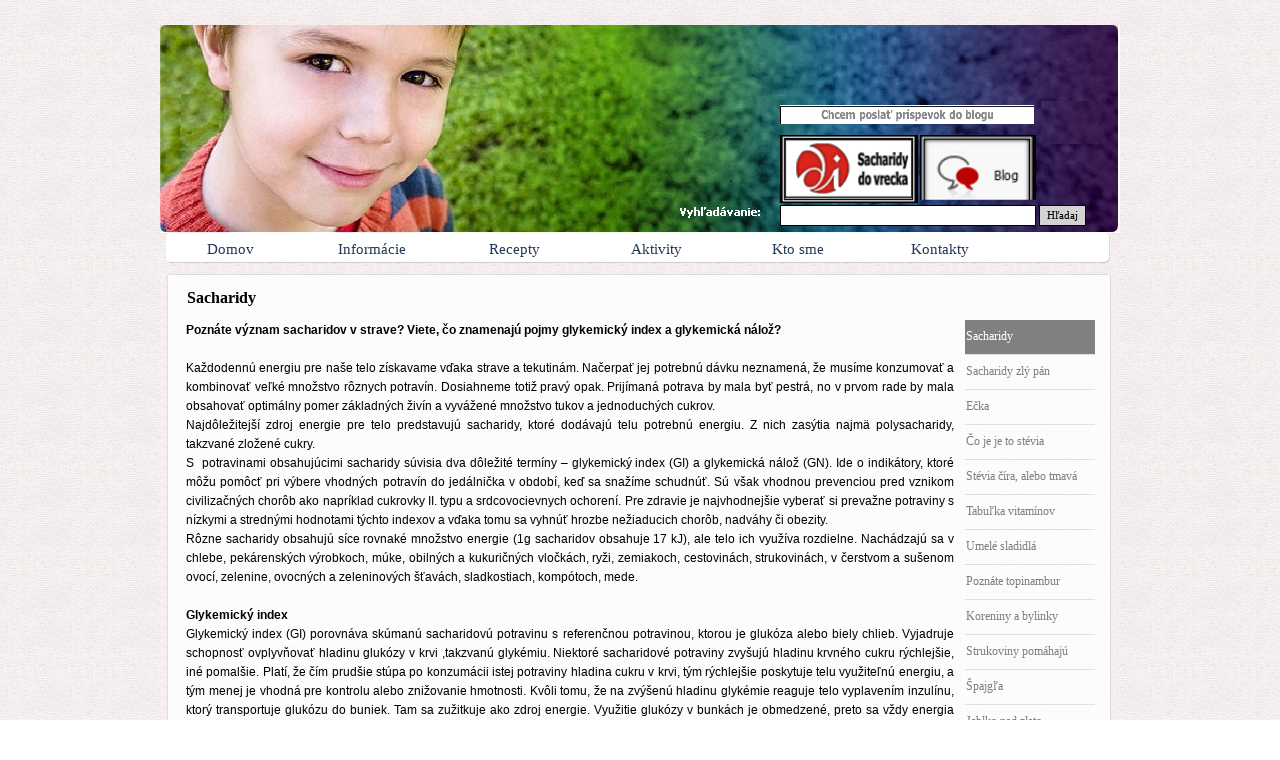

--- FILE ---
content_type: text/html
request_url: http://diabetikinfo.com/sacharidy.html
body_size: 34648
content:
<!DOCTYPE html><!-- HTML5 -->
<html prefix="og: http://ogp.me/ns#" lang="sk-SK" dir="ltr">
	<head>
		<title>Sacharidy - Diabetikinfo</title>
		<meta charset="utf-8" />
		<!--[if IE]><meta http-equiv="ImageToolbar" content="False" /><![endif]-->
		<meta name="author" content="Alfeus, s.r.o." />
		<meta name="generator" content="Incomedia WebSite X5 Professional 14.0.6.2 - www.websitex5.com" />
		<meta property="og:locale" content="sk" />
		<meta property="og:type" content="website" />
		<meta property="og:url" content="http://www.diabetikinfo.com/sacharidy.html" />
		<meta property="og:title" content="Sacharidy" />
		<meta property="og:site_name" content="Diabetikinfo" />
		<meta name="viewport" content="width=960" />
		
		<link rel="stylesheet" type="text/css" href="style/reset.css?14-0-6-2" media="screen,print" />
		<link rel="stylesheet" type="text/css" href="style/print.css?14-0-6-2" media="print" />
		<link rel="stylesheet" type="text/css" href="style/style.css?14-0-6-2" media="screen,print" />
		<link rel="stylesheet" type="text/css" href="style/template.css?14-0-6-2" media="screen" />
		<link rel="stylesheet" type="text/css" href="pcss/sacharidy.css?14-0-6-2-637501314979662372" media="screen,print" />
		<script type="text/javascript" src="res/jquery.js?14-0-6-2"></script>
		<script type="text/javascript" src="res/x5engine.js?14-0-6-2" data-files-version="14-0-6-2"></script>
		<script type="text/javascript">
			window.onload = function(){ checkBrowserCompatibility('Váš prehliadač nepodporuje funkcie potrebné na zobrazenie tejto webovej stránky.','Váš prehliadač nepodporuje funkcie potrebné na zobrazenie tejto webovej stránky.','[1] Aktualizujte svoj prehliadač [/1] alebo [2] pokračujte bez [/2] aktualizácie.','http://outdatedbrowser.com/'); };
			x5engine.utils.currentPagePath = 'sacharidy.html';
			x5engine.boot.push(function () { x5engine.utils.imCodeProtection('Alfeus, s.r.o.'); });
		</script>
		<meta name="apple-itunes-app" content="app-id=665879631, app-argument=http://www.diabetikinfo.com/x5feedready.xml">
		<link rel="alternate" type="application/rss+xml" title="Diabetikinfo" href="x5feedready.php" />
		<link rel="alternate" type="application/rss+xml" title="RSS kanál Diabetikinfo.sk" href="x5feed.php" />
		<link rel="alternate" type="application/rss+xml" title="Pánska choroba" href="blog/x5feed.php" />
		<div id="fb-root"></div>
<script>(function(d, s, id) {
  var js, fjs = d.getElementsByTagName(s)[0];
  if (d.getElementById(id)) return;
  js = d.createElement(s); js.id = id;
  js.src = "//connect.facebook.net/sk_SK/all.js#xfbml=1";
  fjs.parentNode.insertBefore(js, fjs);
}(document, 'script', 'facebook-jssdk'));</script>
	</head>
	<body>
		<div id="imPageExtContainer">
			<div id="imPageIntContainer">
				<div id="imHeaderBg"></div>
				<div id="imFooterBg"></div>
				<div id="imPage">
					<div id="imHeader">
						
						<div id="imHeaderObjects"><div id="imHeader_imObjectSearch_02_wrapper" class="template-object-wrapper"><div id="imHeader_imCell_2" class="" > <div id="imHeader_imCellStyleGraphics_2"></div><div id="imHeader_imCellStyle_2" ><div id="imHeader_imObjectSearch_02"><form id="imHeader_imObjectSearch_02_form" action="imsearch.php" method="get"><fieldset><input type="text" id="imHeader_imObjectSearch_02_field" name="search" value="" /><button id="imHeader_imObjectSearch_02_button">Hľadaj</button></fieldset></form><script>$('#imHeader_imObjectSearch_02_button').click(function() { $(this).prop('disabled', true); setTimeout(function(){ $('#imHeader_imObjectSearch_02_button').prop('disabled', false);}, 900); $('#imHeader_imObjectSearch_02_form').submit(); return false; });</script></div></div></div></div><div id="imHeader_imObjectImage_03_wrapper" class="template-object-wrapper"><div id="imHeader_imCell_3" class="" > <div id="imHeader_imCellStyleGraphics_3"></div><div id="imHeader_imCellStyle_3" ><img id="imHeader_imObjectImage_03" src="images/BAAB495225A8EA015D1FDEB38875EA0A.png" title="" alt="" /></div></div></div><div id="imHeader_imObjectImage_04_wrapper" class="template-object-wrapper"><div id="imHeader_imCell_4" class="" > <div id="imHeader_imCellStyleGraphics_4"></div><div id="imHeader_imCellStyle_4" ><a href="prispevok-na-blog.html" onclick="return x5engine.utils.location('prispevok-na-blog.html', null, false)"><img id="imHeader_imObjectImage_04" src="images/blog-prispevok.png" title="" alt="" /></a></div></div></div><div id="imHeader_imObjectImage_05_wrapper" class="template-object-wrapper"><div id="imHeader_imCell_5" class="" > <div id="imHeader_imCellStyleGraphics_5"></div><div id="imHeader_imCellStyle_5" ><a href="http://www.sacharidydovrecka.sk/" target="_blank"><img id="imHeader_imObjectImage_05" src="images/Snimka10.png" title="" alt="" /></a>
<script type="text/javascript">
	x5engine.boot.push(function () {
		 x5engine.imagefx.border('#imHeader_imObjectImage_05', 'rgba(255, 0, 0, 1)', 3); 
	});
</script>
</div></div></div><div id="imHeader_imObjectImage_07_wrapper" class="template-object-wrapper"><div id="imHeader_imCell_7" class="" > <div id="imHeader_imCellStyleGraphics_7"></div><div id="imHeader_imCellStyle_7" ><a href="blog/"><img id="imHeader_imObjectImage_07" src="images/Snimka11.png" title="" alt="" /></a></div></div></div><div id="imHeader_imMenuObject_08_wrapper" class="template-object-wrapper"><div id="imHeader_imCell_8" class="" > <div id="imHeader_imCellStyleGraphics_8"></div><div id="imHeader_imCellStyle_8" ><div id="imHeader_imMenuObject_08"><div class="hamburger-button hamburger-component"><div><div><div class="hamburger-bar"></div><div class="hamburger-bar"></div><div class="hamburger-bar"></div></div></div></div><div class="hamburger-menu-background-container hamburger-component">
	<div class="hamburger-menu-background menu-mobile menu-mobile-animated hidden">
		<div class="hamburger-menu-close-button"><span>&times;</span></div>
	</div>
</div>
<ul class="menu-mobile-animated hidden">
	<li class="imMnMnFirst imPage" data-link-paths="/index.php,/">
<div class="label-wrapper">
<div class="label-inner-wrapper">
		<a class="label" href="index.php">
Domov		</a>
</div>
</div>
	</li><li class="imMnMnMiddle imLevel"><div class="label-wrapper"><div class="label-inner-wrapper"><span class="label">Informácie</span></div></div><ul data-original-position="bottom" class="bottom">
	<li class="imMnMnFirst imPage" data-link-paths="/zivot-s-diabetom.html">
<div class="label-wrapper">
<div class="label-inner-wrapper">
		<a class="label" href="zivot-s-diabetom.html">
Život s diabetom		</a>
</div>
</div>
	</li><li class="imMnMnMiddle imPage" data-link-paths="/zivot-s-inzulinovou-pumpou.html">
<div class="label-wrapper">
<div class="label-inner-wrapper">
		<a class="label" href="zivot-s-inzulinovou-pumpou.html">
Život s inzulínovou pumpou		</a>
</div>
</div>
	</li><li class="imMnMnMiddle imPage" data-link-paths="/informacie-o-potravinach.html">
<div class="label-wrapper">
<div class="label-inner-wrapper">
		<a class="label" href="informacie-o-potravinach.html">
Informácie o potravinách		</a>
</div>
</div>
	</li><li class="imMnMnLast imPage" data-link-paths="/rozhovory-s-odbornikmi.html">
<div class="label-wrapper">
<div class="label-inner-wrapper">
		<a class="label" href="rozhovory-s-odbornikmi.html">
Rozhovory s odborníkmi		</a>
</div>
</div>
	</li></ul></li><li class="imMnMnMiddle imLevel"><div class="label-wrapper"><div class="label-inner-wrapper"><span class="label">Recepty</span></div></div><ul data-original-position="bottom" class="bottom">
	<li class="imMnMnFirst imPage" data-link-paths="/dia-pe-enie.html">
<div class="label-wrapper">
<div class="label-inner-wrapper">
		<a class="label" href="dia-pe-enie.html">
DIA pečenie		</a>
</div>
</div>
	</li><li class="imMnMnMiddle imPage" data-link-paths="/dia-od-jesene-do-leta.html">
<div class="label-wrapper">
<div class="label-inner-wrapper">
		<a class="label" href="dia-od-jesene-do-leta.html">
DIA od jesene do leta		</a>
</div>
</div>
	</li><li class="imMnMnMiddle imPage" data-link-paths="/dia-a-celiaticke.html">
<div class="label-wrapper">
<div class="label-inner-wrapper">
		<a class="label" href="dia-a-celiaticke.html">
DIA a celiatické		</a>
</div>
</div>
	</li><li class="imMnMnMiddle imPage" data-link-paths="/kvaskovanie-.html">
<div class="label-wrapper">
<div class="label-inner-wrapper">
		<a class="label" href="kvaskovanie-.html">
Kváskovanie 		</a>
</div>
</div>
	</li><li class="imMnMnLast imPage" data-link-paths="/-o-pouzi-.html">
<div class="label-wrapper">
<div class="label-inner-wrapper">
		<a class="label" href="-o-pouzi-.html">
Čo použiť		</a>
</div>
</div>
	</li></ul></li><li class="imMnMnMiddle imLevel"><div class="label-wrapper"><div class="label-inner-wrapper"><span class="label">Aktivity</span></div></div><ul data-original-position="bottom" class="bottom">
	<li class="imMnMnFirst imPage" data-link-paths="/s-diabetom-trochu-inak-1.html">
<div class="label-wrapper">
<div class="label-inner-wrapper">
		<a class="label" href="s-diabetom-trochu-inak-1.html">
S diabetom trochu inak		</a>
</div>
</div>
	</li><li class="imMnMnMiddle imPage" data-link-paths="/akcie-pre-deti---mikulas.html">
<div class="label-wrapper">
<div class="label-inner-wrapper">
		<a class="label" href="akcie-pre-deti---mikulas.html">
Akcie pre deti - Mikuláš		</a>
</div>
</div>
	</li><li class="imMnMnMiddle imPage" data-link-paths="/rekondi-ne-a-eduka-ne-pobyty.html">
<div class="label-wrapper">
<div class="label-inner-wrapper">
		<a class="label" href="rekondi-ne-a-eduka-ne-pobyty.html">
Rekondičné a edukačné pobyty		</a>
</div>
</div>
	</li><li class="imMnMnMiddle imPage" data-link-paths="/publika-na--innos-.html">
<div class="label-wrapper">
<div class="label-inner-wrapper">
		<a class="label" href="publika-na--innos-.html">
Publikačná činnosť		</a>
</div>
</div>
	</li><li class="imMnMnLast imPage" data-link-paths="/kontinualny-monitoring-1.html">
<div class="label-wrapper">
<div class="label-inner-wrapper">
		<a class="label" href="kontinualny-monitoring-1.html">
Kontinuálny monitoring		</a>
</div>
</div>
	</li></ul></li><li class="imMnMnMiddle imPage" data-link-paths="/kto-sme.html">
<div class="label-wrapper">
<div class="label-inner-wrapper">
		<a class="label" href="kto-sme.html">
Kto sme		</a>
</div>
</div>
	</li><li class="imMnMnLast imPage" data-link-paths="/kontakty.html">
<div class="label-wrapper">
<div class="label-inner-wrapper">
		<a class="label" href="kontakty.html">
Kontakty		</a>
</div>
</div>
	</li></ul></div><script type="text/javascript">
x5engine.boot.push(function(){x5engine.initMenu('imHeader_imMenuObject_08',1000)});
$(function () {$('#imHeader_imMenuObject_08 ul li').each(function () {    var $this = $(this), timeout = 0;    $this.on('mouseenter', function () {        if($(this).parents('#imHeader_imMenuObject_08-menu-opened').length > 0) return;         clearTimeout(timeout);        setTimeout(function () { $this.children('ul, .multiple-column').stop(false, false).fadeIn(); }, 250);    }).on('mouseleave', function () {        if($(this).parents('#imHeader_imMenuObject_08-menu-opened').length > 0) return;         timeout = setTimeout(function () { $this.children('ul, .multiple-column').stop(false, false).fadeOut(); }, 250);    });});});

</script>
</div></div></div></div>
					</div>
					<div id="imStickyBarContainer">
						<div id="imStickyBarGraphics"></div>
						<div id="imStickyBar">
							<div id="imStickyBarObjects"></div>
						</div>
					</div>
					<a class="imHidden" href="#imGoToCont" title="Preskočiť hlavnú ponuku">Prejsť na obsah</a>
					<div id="imSideBarContainer">
						<div id="imSideBarGraphics"></div>
						<div id="imSideBar">
							<div id="imSideBarObjects"></div>
						</div>
					</div>
					<div id="imContentContainer">
						<div id="imContentGraphics"></div>
						<div id="imContent">
							<a id="imGoToCont"></a>
				<div class="imContentDataContainer">
					<h1 id="imPgTitle">Sacharidy</h1>
					<div id="imBreadcrumb">Informácie &gt; Všeobecné &gt; Užitočné Informácie </div>
				</div>
				<div id="imGroup_1" class="imVGroup">
				<div id="imPageRow_1" class="imPageRow">
				
				<div id="imPageRowContent_1" class="imContentDataContainer">
				<div id="imGroup_2" class="imHGroup">
				<div id="imCell_1" class="" > <div id="imCellStyleGraphics_1"></div><div id="imCellStyle_1" ><div id="imTextObject_137_01">
					<div class="text-tab-content"  id="imTextObject_137_01_tab0" style="">
						<div class="text-inner">
							<p style="text-align: justify;"><span class="ff0 cf0 fs18"><b>Pozn&#225;te v&#253;znam sacharidov v strave? Viete, čo znamenaj&#250; pojmy glykemick&#253; index a glykemick&#225; n&#225;lož?</b><br /> <br />Každodenn&#250; energiu pre naše telo z&#237;skavame vďaka strave a tekutin&#225;m. Načerpať jej potrebn&#250; d&#225;vku neznamen&#225;, že mus&#237;me konzumovať a kombinovať veľk&#233; množstvo r&#244;znych potrav&#237;n. Dosiahneme totiž prav&#253; opak. Prij&#237;man&#225; potrava by mala byť pestr&#225;, no v prvom rade by mala obsahovať optim&#225;lny pomer z&#225;kladn&#253;ch živ&#237;n a vyv&#225;žen&#233; množstvo tukov a jednoduch&#253;ch cukrov.<br />Najd&#244;ležitejš&#237; zdroj energie pre telo predstavuj&#250; sacharidy, ktor&#233; dod&#225;vaj&#250; telu potrebn&#250; energiu. Z nich zas&#253;tia najm&#228; polysacharidy, takzvan&#233; zložen&#233; cukry.<br />S &nbsp;potravinami obsahuj&#250;cimi sacharidy s&#250;visia dva d&#244;ležit&#233; term&#237;ny </span><span class="ff1 cf0 fs18">–</span><span class="ff0 cf0 fs18"> glykemick&#253; index (GI) a glykemick&#225; n&#225;lož (GN). Ide o indik&#225;tory, ktor&#233; m&#244;žu pom&#244;cť pri v&#253;bere vhodn&#253;ch potrav&#237;n do jed&#225;lnička v obdob&#237;, keď sa snaž&#237;me schudn&#250;ť. S&#250; však vhodnou prevenciou pred vznikom civilizačn&#253;ch chor&#244;b ako napr&#237;klad cukrovky II. typu a srdcovocievnych ochoren&#237;. Pre zdravie je najvhodnejšie vyberať si prevažne potraviny s n&#237;zkymi a stredn&#253;mi hodnotami t&#253;chto indexov a vďaka tomu sa vyhn&#250;ť hrozbe nežiaducich chor&#244;b, nadv&#225;hy či obezity.<br />R&#244;zne sacharidy obsahuj&#250; s&#237;ce rovnak&#233; množstvo energie (1g sacharidov obsahuje 17 kJ), ale telo ich využ&#237;va rozdielne. Nach&#225;dzaj&#250; sa v chlebe, pek&#225;rensk&#253;ch v&#253;robkoch, m&#250;ke, obiln&#253;ch a kukuričn&#253;ch vločk&#225;ch, ryži, zemiakoch, cestovin&#225;ch, strukovin&#225;ch, v čerstvom a sušenom ovoc&#237;, zelenine, ovocn&#253;ch a zeleninov&#253;ch šťav&#225;ch, sladkostiach, komp&#243;toch, mede.<br /><br /><b>Glykemick&#253; index<br /></b>Glykemick&#253; index (GI) porovn&#225;va sk&#250;man&#250; sacharidov&#250; potravinu s referenčnou potravinou, ktorou je gluk&#243;za alebo biely chlieb. Vyjadruje schopnosť ovplyvňovať hladinu gluk&#243;zy v krvi ,takzvan&#250; glyk&#233;miu. Niektor&#233; sacharidov&#233; potraviny zvyšuj&#250; hladinu krvn&#233;ho cukru r&#253;chlejšie, in&#233; pomalšie. Plat&#237;, že č&#237;m prudšie st&#250;pa po konzum&#225;cii istej potraviny hladina cukru v krvi, t&#253;m r&#253;chlejšie poskytuje telu využiteľn&#250; energiu, a t&#253;m menej je vhodn&#225; pre kontrolu alebo znižovanie hmotnosti. Kv&#244;li tomu, že na zv&#253;šen&#250; hladinu glyk&#233;mie reaguje telo vyplaven&#237;m inzul&#237;nu, ktor&#253; transportuje gluk&#243;zu do buniek. Tam sa zužitkuje ako zdroj energie. Využitie gluk&#243;zy v bunk&#225;ch je obmedzen&#233;, preto sa vždy energia dodan&#225; naviac premen&#237; na tuk a ulož&#237; do z&#225;sob. Č&#237;m viac sacharidov skonzumujeme, t&#253;m viac inzul&#237;nu sa vyplav&#237;. D&#244;sledkom vysokej hladiny inzul&#237;nu je r&#253;chly transport gluk&#243;zy do buniek a prudk&#253; pokles glyk&#233;mie, ktor&#253; so sebou prin&#225;ša pocity podr&#225;ždenosti, nervozity a predovšetk&#253;m hladu a chuti do jedla. To samozrejme vedie k ďalšej konzum&#225;cii, obvykle niečoho sladk&#233;ho, čo m&#225; tieto pocity odstr&#225;niť. D&#244;jde len k ich oddialeniu, pretože situ&#225;cia sa v d&#244;sledku kol&#237;sania glyk&#233;mie op&#228;ť zopakuje.<br />Glykemick&#253; index potrav&#237;n z&#225;vis&#237; od zloženia stravy a obsahu z&#225;kladn&#253;ch živ&#237;n, ale najm&#228; od druhu a množstva sacharidov v strave a vz&#225;jomn&#233;ho pomeru jednoduch&#253;ch a zložen&#253;ch cukrov. Sacharidov&#233; potraviny s vyšš&#237;m GI by sme mali kombinovať s nesacharidov&#253;mi potravinami, ako s&#250; napr&#237;klad syry, tvaroh, zelenina, kuracia šunka, a tak zn&#237;žiť ich GI. Dosiahneme tak stabilnejšiu hladinu glyk&#233;mie a lepšiu kontrolu pocitu s&#253;tosti. Takže namiesto dvoch such&#253;ch rožkov je lepšie zjesť jeden rožok so syrom a zeleninou.<br /><br /><b>Glykemick&#225; n&#225;lož<br /></b>Glykemick&#225; n&#225;lož (GN) je parameter, ktor&#253; hodnot&#237; pr&#237;jem sacharidov&#253;ch potrav&#237;n komplexnejšie a umožňuje zistiť celkov&#250; glykemick&#250; odozvu na určit&#250; potravinu. Hodnot&#237; množstvo sacharidov a glykemick&#253; index z&#225;roveň.<br />Ak človek prij&#237;ma stravu viackr&#225;t za deň v menš&#237;ch d&#225;vkach a vyber&#225; si sacharidov&#233; potraviny s n&#237;zkym obsahom sacharidov, dosiahne nielen relat&#237;vne st&#225;lu hladinu glyk&#233;mie, ale aj optim&#225;lny pr&#237;sun energie v priebehu dňa, dobr&#250; kontrolu pocitu hladu a s&#253;tosti. Zlepš&#237; si zdravie a aj zn&#237;ži alebo udrž&#237; telesn&#250; hmotnosť.<br /><br /><b>S&#250; sacharidy pri redukčnej di&#233;te povolen&#233;?<br /></b>Pri redukčnej di&#233;te, ale aj v pr&#237;pade racion&#225;lneho stravovania, by v jed&#225;lničku mali prevažovať potraviny s n&#237;zkym GI do 55 a potraviny so stredn&#253;m GI do 70 a &nbsp;n&#237;zkou GN. Potraviny s vysok&#253;m GI nad 70 a vysok&#253;m obsahom sacharidov by mali byť zriedkavejšie a ak sa vyskytn&#250;, tak len v &nbsp;obmedzenom množstve.<br />Katar&#237;na Skybov&#225;, riaditeľka Inštit&#250;tu redukcie a prevencie nadv&#225;hy kompliment&#174; </span><span class="cf3 ff0 fs18"><span class="imUl">www.kompliment.sk</span></span><span class="cf0 ff0 fs18">.<br /><br /><b>Rozdelenie sacharidov</b><br /><i>Jednoduch&#233; sacharidy (monosacharidy):<br /></i>Poskytuj&#250; telu najr&#253;chlejšie mobilizovateľn&#250; energiu a s&#250; nenanhraditeľn&#233; najm&#228; pre nervov&#233; bunky. K jednoduch&#253;m sacharidom patr&#237; hroznov&#253; cukor, cukor z cukrovej repy, trstinov&#253; a mliečny cukor. Jednoduch&#233; sacharidy obsahuje napr&#237;klad ovocie, niektor&#233; druhy zeleniny, med, sladkosti.<br /><br /><i>Zložen&#233; sacharidy (polysacharidy):</i><br />Vznikaj&#250; zl&#250;čen&#237;m viacer&#253;ch jednoduch&#253;ch sacharidov, maj&#250; oveľa nižšiu energetick&#250; využiteľnosť ako jednoduch&#233;. Obsahuje ich najm&#228; zelenina a ovocie, celozrnn&#233; obilniny, strukoviny. Pre organizmus s&#250; však rovnako nenahraditeľn&#233;, pretože s&#250; čiastočne nositeľmi energie, ale maj&#250; aj prevent&#237;vnu &#250;lohou a chr&#225;nia telo pred vznikom civilizačn&#253;ch ochoren&#237;. Plat&#237; to najm&#228; o vl&#225;knine. Je to nestr&#225;viteľn&#225; zložka rastlinn&#233;ho p&#244;vodu, ktor&#225; priaznivo ovplyvňuje črevn&#250; peristaltiku, navodzuje pocit s&#253;tosti, pom&#225;ha vstreb&#225;vaniu sacharidov, cholesterolu, toxick&#253;ch l&#225;tok, zefekt&#237;vňuje využiteľnosť energetick&#233;ho obsahu bielkov&#237;n, tukov a stabilizuje hladinu glyk&#233;mie. Z&#225;roveň znižuje energetick&#250; hustotu stravy ako aj glykemick&#253; index potrav&#237;n.<br /><br /><b>Rozdelenie potrav&#237;n podľa Glykemick&#233;ho indexu (GI)</b><br /><i>Potraviny s n&#237;zkym GI od 30 do 50: <br /></i>Brokolica, kapusta, šal&#225;t, paradajky, baklaž&#225;ny, paprika, uhorka, šošovica, fazuľov&#233; struky, fazuľa biela, s&#243;ja, huby, všetky druhy orechov, jablko, broskyne, marhule, čerešne, grep, r&#237;bezle, jahody, černice, višne, citr&#243;ny, gran&#225;tov&#233; jablko, polotučn&#233; mlieko a kyslomliečne nesladen&#233; v&#253;robky, miner&#225;lky, sirupy a malinovky s n&#225;hradn&#253;m sladidlom<br /><br /><i>Potraviny so stredn&#253;m GI od 30 do70: </i><br />Čerstv&#253; hr&#225;šok, mrkva, cibuľa, cesnak, tekvica, nektarinky, anan&#225;s, pomaranč, hrušky, kiwi, sušen&#233; marhule, ban&#225;n, komp&#243;t, šťava z čerstv&#233;ho pomaranča, jablkov&#225; šťava, hrach varen&#253;, ovsen&#233;, pšeničn&#233; a žitn&#233; vločky, krupica, ryža biela, ryža natur&#225;lna, chlieb, špagety varen&#233; al dente, cestoviny celozrnn&#233;, slan&#233; sušienky, maslov&#233; sušienky, zemiaky varen&#233; v šupke, jogurt, tvaroh, kysl&#225; smotana, kyslomliečne n&#225;poje, čokol&#225;da s vysok&#253;m obsahom kakaa, v&#237;no biele such&#233;, v&#228;čšina tepelne upraven&#253;ch jed&#225;l<br /><br /><i>Potraviny s vysok&#253;m GI nad 70:<br /></i>Zemiaky pečen&#233;, varen&#233;, zemiakov&#225; kaša, rozvaren&#233; cestoviny, rozvaren&#225; ryža, varen&#225; mrkva, kukurica, sušen&#233; datle, sušen&#233; figy, kandizovan&#233; ovocie, hranolky, cornflakes, pukance, biela m&#250;ka, knedle, bageta, toastov&#253; chlieb, such&#225;re, ryžov&#233; chleb&#237;ky, croissant, vianočka, sladk&#233; raňajkov&#233; cere&#225;lie, kol&#225;če, repn&#253; cukor, med, z&#225;kusky, bonb&#243;ny, mliečna čokol&#225;da, čipsy, vodov&#233; zmrzliny, milkshake, všetky vysm&#225;žan&#233; jedl&#225;, sladk&#233; druhy v&#237;n, pivo, lik&#233;ry, destil&#225;ty, šumiv&#233; v&#237;no, energetick&#233; n&#225;poje<br /></span><span class="cf1 ff0 fs18"><br /></span></p>
						</div>
					</div>
				
				</div>
				</div></div><div id="imCell_2" class="" > <div id="imCellStyleGraphics_2"></div><div id="imCellStyle_2" ><div id="imMenuObject_137_02"><div class="hamburger-button hamburger-component"><div><div><div class="hamburger-bar"></div><div class="hamburger-bar"></div><div class="hamburger-bar"></div></div></div></div><div class="hamburger-menu-background-container hamburger-component">
					<div class="hamburger-menu-background menu-mobile menu-mobile-animated hidden">
						<div class="hamburger-menu-close-button"><span>&times;</span></div>
					</div>
				</div>
				<ul class="menu-mobile-animated hidden">
					<li class="imMnMnFirst imPage" data-link-paths="/sacharidy.html">
				<div class="label-wrapper">
				<div class="label-inner-wrapper">
						<a class="label" href="sacharidy.html">
				Sacharidy		</a>
				</div>
				</div>
					</li><li class="imMnMnMiddle imPage" data-link-paths="/sacharidy-zly-pan.html">
				<div class="label-wrapper">
				<div class="label-inner-wrapper">
						<a class="label" href="sacharidy-zly-pan.html">
				Sacharidy zlý pán		</a>
				</div>
				</div>
					</li><li class="imMnMnMiddle imPage" data-link-paths="/e-ka.html">
				<div class="label-wrapper">
				<div class="label-inner-wrapper">
						<a class="label" href="e-ka.html">
				Ečka		</a>
				</div>
				</div>
					</li><li class="imMnMnMiddle imPage" data-link-paths="/-o-je-je-to-stevia.html">
				<div class="label-wrapper">
				<div class="label-inner-wrapper">
						<a class="label" href="-o-je-je-to-stevia.html">
				Čo je je to stévia		</a>
				</div>
				</div>
					</li><li class="imMnMnMiddle imPage" data-link-paths="/stevia--ira,-alebo-tmava.html">
				<div class="label-wrapper">
				<div class="label-inner-wrapper">
						<a class="label" href="stevia--ira,-alebo-tmava.html">
				Stévia číra, alebo tmavá		</a>
				</div>
				</div>
					</li><li class="imMnMnMiddle imPage" data-link-paths="/tabu-ka-vitaminov.html">
				<div class="label-wrapper">
				<div class="label-inner-wrapper">
						<a class="label" href="tabu-ka-vitaminov.html">
				Tabuľka vitamínov		</a>
				</div>
				</div>
					</li><li class="imMnMnMiddle imPage" data-link-paths="/umele-sladidla.html">
				<div class="label-wrapper">
				<div class="label-inner-wrapper">
						<a class="label" href="umele-sladidla.html">
				Umelé sladidlá		</a>
				</div>
				</div>
					</li><li class="imMnMnMiddle imPage" data-link-paths="/poznate-topinambur.html">
				<div class="label-wrapper">
				<div class="label-inner-wrapper">
						<a class="label" href="poznate-topinambur.html">
				Poznáte topinambur		</a>
				</div>
				</div>
					</li><li class="imMnMnMiddle imPage" data-link-paths="/koreniny-a-bylinky.html">
				<div class="label-wrapper">
				<div class="label-inner-wrapper">
						<a class="label" href="koreniny-a-bylinky.html">
				Koreniny a bylinky		</a>
				</div>
				</div>
					</li><li class="imMnMnMiddle imPage" data-link-paths="/strukoviny-pomahaju.html">
				<div class="label-wrapper">
				<div class="label-inner-wrapper">
						<a class="label" href="strukoviny-pomahaju.html">
				Strukoviny pomáhajú		</a>
				</div>
				</div>
					</li><li class="imMnMnMiddle imPage" data-link-paths="/spajg-a-.html">
				<div class="label-wrapper">
				<div class="label-inner-wrapper">
						<a class="label" href="spajg-a-.html">
				Špajgľa 		</a>
				</div>
				</div>
					</li><li class="imMnMnMiddle imPage" data-link-paths="/jablko-nad-zlato.html">
				<div class="label-wrapper">
				<div class="label-inner-wrapper">
						<a class="label" href="jablko-nad-zlato.html">
				Jablko nad zlato		</a>
				</div>
				</div>
					</li><li class="imMnMnMiddle imPage" data-link-paths="/celozrnne-a-viaczrnne-pe-ivo.html">
				<div class="label-wrapper">
				<div class="label-inner-wrapper">
						<a class="label" href="celozrnne-a-viaczrnne-pe-ivo.html">
				Celozrnné a viaczrnné pečivo		</a>
				</div>
				</div>
					</li><li class="imMnMnMiddle imPage" data-link-paths="/lie-ive-rastliny.html">
				<div class="label-wrapper">
				<div class="label-inner-wrapper">
						<a class="label" href="lie-ive-rastliny.html">
				Liečivé rastliny		</a>
				</div>
				</div>
					</li><li class="imMnMnMiddle imPage" data-link-paths="/betaglukanom.html">
				<div class="label-wrapper">
				<div class="label-inner-wrapper">
						<a class="label" href="betaglukanom.html">
				Betaglukánom		</a>
				</div>
				</div>
					</li><li class="imMnMnMiddle imPage" data-link-paths="/imunitny-system.html">
				<div class="label-wrapper">
				<div class="label-inner-wrapper">
						<a class="label" href="imunitny-system.html">
				Imunitný systém		</a>
				</div>
				</div>
					</li><li class="imMnMnMiddle imPage" data-link-paths="/sladkosti.html">
				<div class="label-wrapper">
				<div class="label-inner-wrapper">
						<a class="label" href="sladkosti.html">
				Sladkosti		</a>
				</div>
				</div>
					</li><li class="imMnMnMiddle imPage" data-link-paths="/stopove-prvky.html">
				<div class="label-wrapper">
				<div class="label-inner-wrapper">
						<a class="label" href="stopove-prvky.html">
				Stopové prvky		</a>
				</div>
				</div>
					</li><li class="imMnMnMiddle imPage" data-link-paths="/nie-je-s-ava-ako-s-ava.html">
				<div class="label-wrapper">
				<div class="label-inner-wrapper">
						<a class="label" href="nie-je-s-ava-ako-s-ava.html">
				Nie je šťava ako šťava		</a>
				</div>
				</div>
					</li><li class="imMnMnMiddle imPage" data-link-paths="/pae--korenin.html">
				<div class="label-wrapper">
				<div class="label-inner-wrapper">
						<a class="label" href="pae--korenin.html">
				Päť korenín		</a>
				</div>
				</div>
					</li><li class="imMnMnMiddle imPage" data-link-paths="/ses--potravin-pre-zdravie.html">
				<div class="label-wrapper">
				<div class="label-inner-wrapper">
						<a class="label" href="ses--potravin-pre-zdravie.html">
				Šesť potravín pre zdravie		</a>
				</div>
				</div>
					</li><li class="imMnMnMiddle imPage" data-link-paths="/etikety.html">
				<div class="label-wrapper">
				<div class="label-inner-wrapper">
						<a class="label" href="etikety.html">
				Etikety		</a>
				</div>
				</div>
					</li><li class="imMnMnMiddle imPage" data-link-paths="/vlaknina.html">
				<div class="label-wrapper">
				<div class="label-inner-wrapper">
						<a class="label" href="vlaknina.html">
				Vláknina		</a>
				</div>
				</div>
					</li><li class="imMnMnMiddle imPage" data-link-paths="/pozor-na-cukor.html">
				<div class="label-wrapper">
				<div class="label-inner-wrapper">
						<a class="label" href="pozor-na-cukor.html">
				Pozor na cukor		</a>
				</div>
				</div>
					</li><li class="imMnMnMiddle imPage" data-link-paths="/brezovy-cukor.html">
				<div class="label-wrapper">
				<div class="label-inner-wrapper">
						<a class="label" href="brezovy-cukor.html">
				Brezový cukor		</a>
				</div>
				</div>
					</li><li class="imMnMnMiddle imPage" data-link-paths="/nie-je-ryza-ako-ryza.html">
				<div class="label-wrapper">
				<div class="label-inner-wrapper">
						<a class="label" href="nie-je-ryza-ako-ryza.html">
				Nie je ryža ako ryža		</a>
				</div>
				</div>
					</li><li class="imMnMnMiddle imPage" data-link-paths="/vsetko-o-mlieku.html">
				<div class="label-wrapper">
				<div class="label-inner-wrapper">
						<a class="label" href="vsetko-o-mlieku.html">
				Všetko o mlieku		</a>
				</div>
				</div>
					</li><li class="imMnMnMiddle imPage" data-link-paths="/tema-o-kovanie.html">
				<div class="label-wrapper">
				<div class="label-inner-wrapper">
						<a class="label" href="tema-o-kovanie.html">
				Téma očkovanie		</a>
				</div>
				</div>
					</li><li class="imMnMnMiddle imPage" data-link-paths="/vyskusajte-spaldu.html">
				<div class="label-wrapper">
				<div class="label-inner-wrapper">
						<a class="label" href="vyskusajte-spaldu.html">
				Vyskúšajte špaldu		</a>
				</div>
				</div>
					</li><li class="imMnMnMiddle imPage" data-link-paths="/zdravy-patizon.html">
				<div class="label-wrapper">
				<div class="label-inner-wrapper">
						<a class="label" href="zdravy-patizon.html">
				Zdravý patizón		</a>
				</div>
				</div>
					</li><li class="imMnMnMiddle imPage" data-link-paths="/bryndza.html">
				<div class="label-wrapper">
				<div class="label-inner-wrapper">
						<a class="label" href="bryndza.html">
				Bryndza		</a>
				</div>
				</div>
					</li><li class="imMnMnMiddle imPage" data-link-paths="/zoznam-pomocok.html">
				<div class="label-wrapper">
				<div class="label-inner-wrapper">
						<a class="label" href="zoznam-pomocok.html">
				Zoznam pomôcok		</a>
				</div>
				</div>
					</li><li class="imMnMnMiddle imPage" data-link-paths="/lanove-semia-ka.html">
				<div class="label-wrapper">
				<div class="label-inner-wrapper">
						<a class="label" href="lanove-semia-ka.html">
				Lanové semiačka		</a>
				</div>
				</div>
					</li><li class="imMnMnMiddle imPage" data-link-paths="/ovocie-a-zelenina.html">
				<div class="label-wrapper">
				<div class="label-inner-wrapper">
						<a class="label" href="ovocie-a-zelenina.html">
				Ovocie a zelenina		</a>
				</div>
				</div>
					</li><li class="imMnMnMiddle imPage" data-link-paths="/medvedi-cesnak.html">
				<div class="label-wrapper">
				<div class="label-inner-wrapper">
						<a class="label" href="medvedi-cesnak.html">
				Medvedi cesnak		</a>
				</div>
				</div>
					</li><li class="imMnMnMiddle imPage" data-link-paths="/-o-je-sukraloza.html">
				<div class="label-wrapper">
				<div class="label-inner-wrapper">
						<a class="label" href="-o-je-sukraloza.html">
				Čo je sukralóza		</a>
				</div>
				</div>
					</li><li class="imMnMnMiddle imPage" data-link-paths="/-o-je-cukropur.html">
				<div class="label-wrapper">
				<div class="label-inner-wrapper">
						<a class="label" href="-o-je-cukropur.html">
				Čo je cukropur		</a>
				</div>
				</div>
					</li><li class="imMnMnLast imPage" data-link-paths="/nove-fakty-o-sladidlach.html">
				<div class="label-wrapper">
				<div class="label-inner-wrapper">
						<a class="label" href="nove-fakty-o-sladidlach.html">
				Nové fakty o sladidlách		</a>
				</div>
				</div>
					</li></ul></div><script type="text/javascript">
				x5engine.boot.push(function(){x5engine.initMenu('imMenuObject_137_02',1000)});
				$(function () {$('#imMenuObject_137_02 ul li').each(function () {    var $this = $(this), timeout = 0;    $this.on('mouseenter', function () {        if($(this).parents('#imMenuObject_137_02-menu-opened').length > 0) return;         clearTimeout(timeout);        setTimeout(function () { $this.children('ul, .multiple-column').stop(false, false).fadeIn(); }, 250);    }).on('mouseleave', function () {        if($(this).parents('#imMenuObject_137_02-menu-opened').length > 0) return;         timeout = setTimeout(function () { $this.children('ul, .multiple-column').stop(false, false).fadeOut(); }, 250);    });});});
				
				</script>
				</div></div>
				</div></div>
				</div>
				<div id="imPageRow_2" class="imPageRow">
				
				<div id="imPageRowContent_2" class="imContentDataContainer">
				<div id="imGroup_3" class="imEGroup"></div>
				</div>
				</div>
				
				</div>
							<div class="imClear"></div>
						</div>
					</div>
					<div id="imFooter">
						<div id="imFooterObjects"><div id="imFooter_imObjectImage_01_wrapper" class="template-object-wrapper"><div id="imFooter_imCell_1" class="" > <div id="imFooter_imCellStyleGraphics_1"></div><div id="imFooter_imCellStyle_1" ><a href="blog/" target="_blank"><img id="imFooter_imObjectImage_01" src="images/26B29DF1D8A6E5F783F95D68D824A222.png" title="" alt="" /></a></div></div></div></div>
					</div>
				</div>
				<span class="imHidden"><a href="#imGoToCont" title="Prečítajte si tento článok znova">Návrat na obsah</a></span>
			</div>
		</div>
		<script type="text/javascript">

  var _gaq = _gaq || [];
  _gaq.push(['_setAccount', 'UA-36838816-1']);
  _gaq.push(['_trackPageview']);

  (function() {
    var ga = document.createElement('script'); ga.type = 'text/javascript'; ga.async = true;
    ga.src = ('https:' == document.location.protocol ? 'https://ssl' : 'http://www') + '.google-analytics.com/ga.js';
    var s = document.getElementsByTagName('script')[0]; s.parentNode.insertBefore(ga, s);
  })();

</script>


		<noscript class="imNoScript"><div class="alert alert-red">Ak chcete zobraziť túto webovú stránku, musíte povoliť JavaScript.</div></noscript>
	</body>
</html>


--- FILE ---
content_type: text/css
request_url: http://diabetikinfo.com/style/style.css?14-0-6-2
body_size: 16624
content:
/* General purpose WSX5's required classes */
.imClear { visibility: hidden; clear: both; border: 0; margin: 0; padding: 0; }
.imHidden { display: none; }
.imCaptFrame { vertical-align: middle; }
.imAlertMsg { padding: 10px; font: 10pt "Trebuchet MS"; text-align: center; color: #000; background-color: #fff; border: 1px solid; }
.alert { padding: 5px 7px; margin: 5px 0 10px 0; border-radius: 5px; border: 1px solid; font: inherit; }
.alert-red { color: #ff6565; border-color: #ff6565; background-color: #fcc; }
.alert-green { color: #46543b; border-color: #8da876; background-color: #d5ffb3; }
.object-generic-error { margin: 0 auto; display: table; background-color: black; color: white; position: absolute; top: 0; bottom: 0; left: 0; right: 0; font-family: 'Tahoma'; text-align: center; }
.object-generic-error div { display: table-row; }
.object-generic-error div div { display: table-cell; vertical-align: middle; padding: 0 20px; }
.text-right { text-align: right; }
.text-center { text-align: center; }
.vertical-middle, tr.vertical-middle td { vertical-align: middle; }


/* Generic ShowBox */
html:not(.no-cssanimations) #imShowBox.generic.animated {
	-webkit-animation-duration: 1000ms;
	animation-duration: 1000ms;
	-webkit-animation-iteration-count: 1;
	animation-iteration-count: 1;
}
@-webkit-keyframes imShowBox-generic-anim-fadeIn {
	0% { opacity: 0; }
	100% { opacity: 1; }
}
@keyframes imShowBox-generic-anim-fadeIn {
	0% { opacity: 0; }
	100% { opacity: 1; }
}
#imShowBox.generic.animated.fadeIn {  -webkit-animation-name: imShowBox-generic-anim-fadeIn;  animation-name: imShowBox-generic-anim-fadeIn; }

/* Common buttons style */
.im-common-left-button{
	width: 50px;
	height: 50px;
}
.im-common-left-button.disabled{
	opacity: 0.4 !important; cursor: default;
}
.im-common-left-button:hover{
	opacity: 0.8;
}

.im-common-right-button{
	width: 50px;
	height: 50px;
}
.im-common-right-button.disabled{
	opacity: 0.4 !important; cursor: default;
}
.im-common-right-button:hover{
	opacity: 0.8;
}

.im-common-close-button{
	width: 40px;
	height: 40px;
}
.im-common-close-button.disabled{
	opacity: 0.4 !important; cursor: default;
}
.im-common-close-button:hover{
	opacity: 0.8;
}

.im-common-enter-fs-button{
	width: 40px;
	height: 40px;
}
.im-common-enter-fs-button.disabled{
	opacity: 0.4 !important; cursor: default;
}
.im-common-enter-fs-button:hover{
	opacity: 0.8;
}

.im-common-exit-fs-button{
	width: 40px;
	height: 40px;
}
.im-common-exit-fs-button.disabled{
	opacity: 0.4 !important; cursor: default;
}
.im-common-exit-fs-button:hover{
	opacity: 0.8;
}

.im-common-zoom-in-button{
	width: 40px;
	height: 40px;
}
.im-common-zoom-in-button.disabled{
	opacity: 0.4 !important; cursor: default;
}
.im-common-zoom-in-button:hover{
	opacity: 0.8;
}

.im-common-zoom-out-button{
	width: 40px;
	height: 40px;
}
.im-common-zoom-out-button.disabled{
	opacity: 0.4 !important; cursor: default;
}
.im-common-zoom-out-button:hover{
	opacity: 0.8;
}

.im-common-zoom-restore-button{
	width: 40px;
	height: 40px;
}
.im-common-zoom-restore-button.disabled{
	opacity: 0.4 !important; cursor: default;
}
.im-common-zoom-restore-button:hover{
	opacity: 0.8;
}

.im-common-button-text-style{
	font-family: Tahoma;
	font-size: 16pt;
	color: #010101;
	font-style: normal;
	font-weight: normal;
}
#imShowBox .grabbable { cursor: grab; cursor: -webkit-grab; }
#imShowBox .grabbing { cursor: grabbing; cursor: -webkit-grabbing; }


/* Page default */
#imPage { font: normal normal normal 9pt 'Tahoma'; color: rgba(0, 0, 0, 1); background-color: transparent; text-align: left; text-decoration: none; }
.text-tab-content { text-align: left; }
.text-tab-content hr { border-color: rgba(0, 0, 0, 1); }body.wysiwyg { padding: 3px; font: normal normal normal 9pt 'Tahoma';  color: black; line-height: 1; }
body.wysiwyg p { margin: 0; line-height: 19px; }
.dynamic-object-text p { line-height: 19px; }


/* Page Title */
#imPgTitle, #imPgTitle a, .imPgTitle, .imPgTitle a { padding-top: 2px; padding-bottom: 2px; margin: 5px 0; font: normal normal bold 12pt 'Tahoma'; color: rgba(0, 0, 0, 1); background-color: transparent; text-align: left; text-decoration: none; }
#imPgTitle, .imPgTitle { border-width: 1px; border-style: solid; border-color: transparent transparent transparent transparent; }
#imPgTitle.imTitleMargin, .imPgTitle.imTitleMargin { margin-left: 6px; margin-right: 6px; }


/* Breadcrumb */
.imBreadcrumb, #imBreadcrumb { display: none; }
.imBreadcrumb, .imBreadcrumb a, #imBreadcrumb, #imBreadcrumb a { padding-top: 2px; padding-bottom: 2px; font: normal normal normal 7pt 'Tahoma'; color: rgba(169, 169, 169, 1); background-color: transparent; text-align: left; text-decoration: none;  border-width: 1px; border-style: solid; border-color: transparent transparent transparent transparent}
.imBreadcrumb a, .imBreadcrumb a:link, .imBreadcrumb a:hover, .imBreadcrumb a:visited, .imBreadcrumb a:active { color: rgba(169, 169, 169, 1); }


/* Links */
.imCssLink:link, .imCssLink { background-color: transparent; color: rgba(0, 0, 255, 1); text-decoration: underline; transition: color 0.2s linear, background-color 0.2s linear;}
.imCssLink:visited { background-color: transparent; color: rgba(0, 32, 128, 1); text-decoration: underline; }
.imCssLink:hover, .imCssLink:active, .imCssLink:hover, .imCssLink:active { background-color: transparent; color: rgba(0, 0, 255, 1); text-decoration: underline; }
.imAbbr:link { background-color: transparent; color: rgba(0, 0, 255, 1); border-bottom: 1px dotted rgba(0, 0, 255, 1); text-decoration: none; }
.imAbbr:visited { background-color: transparent; color: rgba(0, 32, 128, 1); border-bottom: 1px dotted rgba(0, 32, 128, 1); text-decoration: none; }
.imAbbr:hover, .imAbbr:active { background-color: transparent; color: rgba(0, 0, 255, 1); border-bottom: 1px dotted rgba(0, 0, 255, 1); text-decoration: none; }
#imPage input[type=text], #imPage input[type=password], textarea, #imCartContainer .userForm select { font: inherit; border-style: solid; border-width: 1px 1px 1px 1px; border-color: transparent transparent transparent transparent; background-color: rgba(255, 255, 255, 1); color: rgba(0, 0, 0, 1); border-top-left-radius: 0px; border-top-right-radius: 0px; border-bottom-left-radius: 0px; border-bottom-right-radius: 0px;padding: 0px 0px 0px 0px; box-sizing: border-box; }
textarea { resize: none; }
#imPage input[type=button], #imPage input[type=submit], #imPage input[type=reset] {padding: 8px 4px 8px 4px; cursor: pointer; font: inherit; border-style: solid; border-width: 1px 1px 1px 1px; border-color: transparent transparent transparent transparent; background-color: rgba(86, 126, 182, 1); color: rgba(255, 255, 255, 1); border-style: solid; border-width: 1px 1px 1px 1px; border-color: transparent transparent transparent transparent; border-top-left-radius: 0px; border-top-right-radius: 0px; border-bottom-left-radius: 0px; border-bottom-right-radius: 0px;box-sizing: content-box; }
.search_form input { border-radius: 0; }
.imNoScript { position: absolute; top: 5px; left: 5%; width: 90%; font: normal normal normal 9pt 'Tahoma'; text-align: left; text-decoration: none; }

/* Tip */
.imTip { z-index: 100201; background-color: rgba(255, 255, 255, 1); border-style: solid; border-width: 0px 0px 0px 0px; border-color: transparent transparent transparent transparent; border-top-left-radius: 0px; border-top-right-radius: 0px; border-bottom-left-radius: 0px; border-bottom-right-radius: 0px;font: normal normal normal 9pt 'Tahoma'; color: rgba(0, 0, 0, 1); background-color: rgba(255, 255, 255, 1); text-align: center; text-decoration: none;  margin: 0 auto; padding: 10px; position: absolute; border-top-left-radius: 0px; border-top-right-radius: 0px; border-bottom-left-radius: 0px; border-bottom-right-radius: 0px; box-shadow: 1px 1px 1px 0px rgba(0, 0, 0, 0);}
.imTipArrowBorder { border-color: transparent; border-style: solid; border-width: 10px; height: 0; width: 0; position: absolute; }
.imTipArrow { border-color: rgba(255, 255, 255, 1); border-style: solid; border-width: 10px; height: 0; width: 0; position: absolute; }
.imReverseArrow { border-color: transparent; border-style: solid; border-width: 10px; height: 0; width: 0; position: absolute; top: -20px; left: 30px; }
.imTip img { margin-bottom: 6px; max-width: 100%; }


/* Date Picker */
#imDatePicker { position: absolute; width: 230px; padding: 5px; background-color: white; font-family: Arial; border: 1px solid #888;}
#imDatePicker table { border-collapse: collapse; margin-left: auto; margin-right: auto; }
#imDatePicker #imDPHead { padding: 10px; line-height: 20px; height: 20px; display: block; text-align: center; border: 1px solid #aaaaaa; background-color: #c1cbd5; }
#imDatePicker #imDPMonth { text-align: center; padding: 3px 30px 3px 30px; font-size: 12px; font-weight: bold; }
#imDatePicker .day { background-color: #fff; text-align: center; border: 1px solid #aaa; vertical-align: middle; width: 30px; height: 20px; font-size: 10px; cursor: pointer; }
#imDatePicker .selDay { background-color: rgb(255,240,128); }
#imDatePicker .day:hover { background: #fff; }
#imDatePicker .imDPhead { cursor: default; font-size: 12px; text-align: center; height: 25px; vertical-align: middle; }
#imDatePicker #imDPleft, #imDatePicker #imDPright { display: inline; cursor: pointer; font-weight: bold; }


/* Popup */
#imGuiPopUp { padding: 10px; position: fixed; background-color: rgba(0, 0, 0, 1); border-style: solid; border-width: 1px 1px 1px 1px; border-color: rgba(0, 0, 0, 1) rgba(0, 0, 0, 1) rgba(0, 0, 0, 1) rgba(0, 0, 0, 1); border-top-left-radius: 0px; border-top-right-radius: 0px; border-bottom-left-radius: 0px; border-bottom-right-radius: 0px;font: normal normal normal 9pt 'Tahoma'; color: rgba(0, 0, 0, 1); background-color: rgba(255, 255, 255, 1); text-align: left; text-decoration: none; }
.imGuiButton { margin-top: 20px; margin-left: auto; margin-right: auto; text-align: center;  width: 80px; cursor: pointer; background-color: #444; color: white; padding: 5px; font-size: 14px; font-family: Arial; }
#imGuiPopUpBg { position: fixed; top: 0; left: 0; right: 0; bottom: 0; background-color: rgba(0, 0, 0, 1); }
.alertbox { cursor: default; text-align: center; padding: 0; }
.alertbox .close-button { cursor: pointer; position: absolute; top: 2px; right: 2px; font-weight: bold; cursor: pointer; font-family: Tahoma; }
.alertbox .target-image { cursor: pointer; margin: 0px auto; }


/* Splash Box */
.splashbox { position: fixed; padding: 0; background-color: transparent; border: none; }
.splashbox img { cursor: pointer; }
.splashbox .imClose { position: absolute; top: -10px; right: -10px; }
#welcome-flags { margin: 0 auto; text-align: center; }
#welcome-flags div { display: inline-block; margin: 10px; }
#welcome-mediaplayertarget { overflow: hidden; }
.prt_field { display: none; }
.topic-summary { margin: 10px auto 20px auto; text-align: center; }
.topic-form { text-align: left; margin-bottom: 30px; }
.topic-comment { margin: 0 0 10px 0; padding: 5px 0; border-bottom: 1px dotted rgba(0, 0, 0, 1); }
.topic-comments-count { font-weight: bold; margin: 10px 0 7px;}
.topic-comments-user { margin-bottom: 5px; margin-right: 5px; font-weight: bold;}
.topic-comments-abuse { margin: 5px 0 0 0; border: none; padding: 3px 0 0 0; text-align: right; }
.topic-comments-abuse img { margin-left: 3px; vertical-align: middle; }
.topic-comments-date { margin-bottom: 5px; }
.imCaptFrame { position: absolute; float: right; margin: 0; padding: 0; top: 5px;}
.topic-form-row { position: relative; clear: both; padding-top: 5px; }
.topic-star-container-big, .topic-star-container-small { display: inline-block; position: relative; background-repeat: repeat-x; background-position: left top; }
.topic-star-container-big { width: 160px; height: 34px; }
.topic-star-container-small { width: 80px; height: 16px; }
.topic-star-fixer-big, .topic-star-fixer-small { display: block; position: absolute; top: 0; left: 0; background-repeat: repeat-x; background-position: left top; }
.topic-star-fixer-big { height: 34px; }
.topic-star-fixer-small { height: 16px; }
.topic-pagination { text-align: center; margin: 7px 0; }
.variable-star-rating { cursor: pointer; }
#media-query-to-js { position: absolute; display: none; }@media all and (min-width:1px) { .media-test { position: absolute; } }
.browser-comp-message { position: fixed; bottom: 0; left: 0; right: 0; z-index: 10600; }
.browser-comp-message.severity-error {top: 0; background: url('[data-uri]'); }
.browser-comp-message div { padding: 20px; border: 2px solid #888; background-color: #000;}
.browser-comp-message.severity-error div { width: 90%; max-width: 500px; max-height: 120px; position: absolute; top: 0; bottom: 0; left: 0; right: 0; margin: auto; padding: 50px 0; }
.browser-comp-message p { font-family: Tahoma, Sans-serif; font-size: 12pt; margin: 20px 0; text-align: center; color: #fff; }
.browser-comp-message.severity-warning p { text-align: left; display: inline; margin: 0 5px; }
.browser-comp-message a { font-family: Tahoma, Sans-serif; font-size: 12pt; font-weight: bold; color: #00d7f7; text-decoration: none; }
.x5captcha-wrap { text-align: center; box-sizing: border-box; width: 100%; padding-right: 10px; }
.x5captcha-wrap label { padding: 0; }
.x5captcha-wrap input { width: 120px; }
.captcha-container { display: block; margin: 3px auto 2px auto; width: 120px; height: 24px; border: 1px solid #BBBBBB; }
.imLoadAnim { width: 32px; height: 32px; position: absolute; margin: auto; top: 0; bottom: 0; left: 0; right: 0;}
.imLoadAnim .imLoadCircle { width: 100%; height: 100%; position: absolute; left: 0; top: 0;}
.imLoadAnim .imLoadCircle:before { content: ''; display: block; margin: 0 auto; width: 15%; height: 15%; background-color: #333; border-radius: 100%; -webkit-animation: imLoadCircleFadeDelay 1.2s infinite ease-in-out both; animation: imLoadCircleFadeDelay 1.2s infinite ease-in-out both;}
.imLoadAnim .imLoadCircle2 { -webkit-transform: rotate(30deg); -ms-transform: rotate(30deg); transform: rotate(30deg);}
.imLoadAnim .imLoadCircle3 { -webkit-transform: rotate(60deg); -ms-transform: rotate(60deg); transform: rotate(60deg);}
.imLoadAnim .imLoadCircle4 { -webkit-transform: rotate(90deg); -ms-transform: rotate(90deg); transform: rotate(90deg);}
.imLoadAnim .imLoadCircle5 { -webkit-transform: rotate(120deg); -ms-transform: rotate(120deg); transform: rotate(120deg);}
.imLoadAnim .imLoadCircle6 { -webkit-transform: rotate(150deg); -ms-transform: rotate(150deg); transform: rotate(150deg);}
.imLoadAnim .imLoadCircle7 { -webkit-transform: rotate(180deg); -ms-transform: rotate(180deg); transform: rotate(180deg);}
.imLoadAnim .imLoadCircle8 { -webkit-transform: rotate(210deg); -ms-transform: rotate(210deg); transform: rotate(210deg);}
.imLoadAnim .imLoadCircle9 { -webkit-transform: rotate(240deg); -ms-transform: rotate(240deg); transform: rotate(240deg);}
.imLoadAnim .imLoadCircle10 { -webkit-transform: rotate(270deg); -ms-transform: rotate(270deg); transform: rotate(270deg);}
.imLoadAnim .imLoadCircle11 { -webkit-transform: rotate(300deg); -ms-transform: rotate(300deg); transform: rotate(300deg); }
.imLoadAnim .imLoadCircle12 { -webkit-transform: rotate(330deg); -ms-transform: rotate(330deg); transform: rotate(330deg); }
.imLoadAnim .imLoadCircle2:before { -webkit-animation-delay: -1.1s; animation-delay: -1.1s; }
.imLoadAnim .imLoadCircle3:before { -webkit-animation-delay: -1s; animation-delay: -1s; }
.imLoadAnim .imLoadCircle4:before { -webkit-animation-delay: -0.9s; animation-delay: -0.9s; }
.imLoadAnim .imLoadCircle5:before { -webkit-animation-delay: -0.8s; animation-delay: -0.8s; }
.imLoadAnim .imLoadCircle6:before { -webkit-animation-delay: -0.7s; animation-delay: -0.7s; }
.imLoadAnim .imLoadCircle7:before { -webkit-animation-delay: -0.6s; animation-delay: -0.6s; }
.imLoadAnim .imLoadCircle8:before { -webkit-animation-delay: -0.5s; animation-delay: -0.5s; }
.imLoadAnim .imLoadCircle9:before { -webkit-animation-delay: -0.4s; animation-delay: -0.4s;}
.imLoadAnim .imLoadCircle10:before { -webkit-animation-delay: -0.3s; animation-delay: -0.3s;}
.imLoadAnim .imLoadCircle11:before { -webkit-animation-delay: -0.2s; animation-delay: -0.2s;}
.imLoadAnim .imLoadCircle12:before { -webkit-animation-delay: -0.1s; animation-delay: -0.1s;}
@-webkit-keyframes imLoadCircleFadeDelay { 0%, 39%, 100% { opacity: 0; } 40% { opacity: 1; }}
@keyframes imLoadCircleFadeDelay { 0%, 39%, 100% { opacity: 0; } 40% { opacity: 1; } }


--- FILE ---
content_type: text/css
request_url: http://diabetikinfo.com/pcss/sacharidy.css?14-0-6-2-637501314979662372
body_size: 29053
content:
h1#imPgTitle { position: relative; float: left; }
#imBreadcrumb { position: relative; float: left; }
#imHeader_imCell_2 { display: block; position: relative; }
#imHeader_imCellStyle_2 { position: relative; box-sizing: border-box; text-align: center; z-index: 2;}
#imHeader_imCellStyleGraphics_2 { position: absolute; top: 0px; bottom: 0px; background-color: transparent; }
input#imHeader_imObjectSearch_02_field[type=text] { box-sizing: border-box; line-height: 13px; height: 21px; font: normal normal normal 8pt Tahoma; color: rgba(0, 0, 0, 1); background-color: rgba(255, 255, 255, 1); padding: 3px 3px 3px 3px; margin: 0; vertical-align: middle; border-style: solid; border-width: 1px 1px 1px 1px; border-color: rgba(0, 0, 0, 1) rgba(0, 0, 0, 1) rgba(0, 0, 0, 1) rgba(0, 0, 0, 1); border-top-left-radius: 0px; border-top-right-radius: 0px; border-bottom-left-radius: 0px; border-bottom-right-radius: 0px; outline: none; box-shadow: none;}
input#imHeader_imObjectSearch_02_field[type=text]::placeholder { color: rgba(0, 0, 0, 0.7);}
#imHeader_imObjectSearch_02_button { box-sizing: border-box; font: normal normal normal 8pt Tahoma; line-height: 13px; height: 21px; color: rgba(0, 0, 0, 1); background-color: rgba(211, 211, 211, 1); padding: 3px 3px 3px 3px; vertical-align: middle; cursor: pointer; border-style: solid; border-width: 1px 1px 1px 1px; border-color: rgba(0, 0, 0, 1) rgba(0, 0, 0, 1) rgba(0, 0, 0, 1) rgba(0, 0, 0, 1); border-top-left-radius: 0px; border-top-right-radius: 0px; border-bottom-left-radius: 0px; border-bottom-right-radius: 0px; outline: none; }
#imHeader_imCell_3 { display: block; position: relative; }
#imHeader_imCellStyle_3 { position: relative; box-sizing: border-box; text-align: center; z-index: 2;}
#imHeader_imCellStyleGraphics_3 { position: absolute; top: 0px; bottom: 0px; background-color: transparent; }
#imHeader_imObjectImage_03 { width: 100%; vertical-align: top; }
#imHeader_imCell_4 { display: block; position: relative; }
#imHeader_imCellStyle_4 { position: relative; box-sizing: border-box; text-align: center; z-index: 2;}
#imHeader_imCellStyleGraphics_4 { position: absolute; top: 0px; bottom: 0px; background-color: transparent; }
#imHeader_imObjectImage_04 { width: 100%; vertical-align: top; }
#imHeader_imCell_5 { display: block; position: relative; }
#imHeader_imCellStyle_5 { position: relative; box-sizing: border-box; text-align: center; z-index: 2;}
#imHeader_imCellStyleGraphics_5 { position: absolute; top: 0px; bottom: 0px; background-color: transparent; }
#imHeader_imObjectImage_05 { width: 100%; vertical-align: top; }
#imHeader_imCell_7 { display: block; position: relative; }
#imHeader_imCellStyle_7 { position: relative; box-sizing: border-box; text-align: center; z-index: 2;}
#imHeader_imCellStyleGraphics_7 { position: absolute; top: 0px; bottom: 0px; background-color: transparent; }
#imHeader_imObjectImage_07 { width: 100%; vertical-align: top; }
#imHeader_imCell_8 { display: block; position: relative; }
#imHeader_imCellStyle_8 { position: relative; box-sizing: border-box; text-align: center; z-index: 102;}
#imHeader_imCellStyleGraphics_8 { position: absolute; top: 0px; bottom: 0px; background-color: transparent; }
.label-wrapper .menu-item-icon {
max-height: 100%; position: absolute; top: 0; bottom: 0; left: 3px; margin: auto; z-index: 0; 
}
.im-menu-opened #imStickyBarContainer, .im-menu-opened #imPageToTop { display: none !important; }
#imFooter_imCell_1 { display: block; position: relative; }
#imFooter_imCellStyle_1 { position: relative; box-sizing: border-box; text-align: center; z-index: 2;}
#imFooter_imCellStyleGraphics_1 { position: absolute; top: 0px; bottom: 0px; background-color: transparent; }
#imFooter_imObjectImage_01 { width: 100%; vertical-align: top; }
#imGroup_1 { float: left; }
#imGroup_2 > div { float: left; }
#imCell_1 { display: block; position: relative; }
#imCellStyle_1 { position: relative; box-sizing: border-box; text-align: center; z-index: 2;}
#imCellStyleGraphics_1 { position: absolute; top: 3px; bottom: 3px; background-color: transparent; }
#imTextObject_137_01 { font-style: normal; font-weight: normal; line-height: 19px; }
#imTextObject_137_01_tab0 div { line-height: 1.5;}
#imTextObject_137_01_tab0 ul { list-style: disc; margin: 0; padding: 0; overflow: hidden; }
#imTextObject_137_01_tab0 ul ul { list-style: square; padding: 0 0 0 20px; }
#imTextObject_137_01_tab0 ul ul ul { list-style: circle; }
#imTextObject_137_01_tab0 ul li { margin: 0 0 0 22px; padding: 0px; }
#imTextObject_137_01_tab0 ol { list-style: decimal; margin: 0; padding: 0; }
#imTextObject_137_01_tab0 ol ol { list-style: lower-alpha; padding: 0 0 0 20px; }
#imTextObject_137_01_tab0 ol li { margin: 0 0 0 22px; padding: 0px; }
#imTextObject_137_01_tab0 blockquote { margin: 0 0 0 15px; padding: 0; border: none; }
#imTextObject_137_01_tab0 table { border: none; padding: 0; border-collapse: collapse; }
#imTextObject_137_01_tab0 table td { border: 1px solid black; word-wrap: break-word; padding: 4px 3px 4px 3px; margin: 0; vertical-align: middle; }
#imTextObject_137_01_tab0 p { margin: 0; padding: 0; }
#imTextObject_137_01_tab0 .inline-block { display: inline-block; }
#imTextObject_137_01_tab0 sup { vertical-align: super; font-size: smaller; }
#imTextObject_137_01_tab0 sub { vertical-align: sub; font-size: smaller; }
#imTextObject_137_01_tab0 img { border: none; margin: 0; vertical-align: text-bottom;}
#imTextObject_137_01_tab0 .fleft { float: left; vertical-align: baseline;}
#imTextObject_137_01_tab0 .fright { float: right; vertical-align: baseline;}
#imTextObject_137_01_tab0 img.fleft { margin-right: 15px; }
#imTextObject_137_01_tab0 img.fright { margin-left: 15px; }
#imTextObject_137_01_tab0 .imUl { text-decoration: underline; }
#imTextObject_137_01_tab0 .imStrike { text-decoration: line-through; }
#imTextObject_137_01_tab0 .imUlStrike { text-decoration: underline line-through; }
#imTextObject_137_01_tab0 .imVt { vertical-align: top; }
#imTextObject_137_01_tab0 .imVc { vertical-align: middle; }
#imTextObject_137_01_tab0 .imVb { vertical-align: bottom; }
#imTextObject_137_01_tab0 hr { border-width: 1px 0 0 0; border-style: solid; }
#imTextObject_137_01_tab0 .ff0 { font-family: "Tahoma", sans-serif; }
#imTextObject_137_01_tab0 .ff1 { font-family: "Tahoma", sans-serif; }
#imTextObject_137_01_tab0 .ff2 { font-family: "Arial", sans-serif; }
#imTextObject_137_01_tab0 .cf0 { color: #000000; }
#imTextObject_137_01_tab0 .cf1 { color: #000000; }
#imTextObject_137_01_tab0 .cf2 { color: #FFFFFF; }
#imTextObject_137_01_tab0 .cf3 { color: #0000FF; }
#imTextObject_137_01_tab0 .cf4 { color: #000000; }
#imTextObject_137_01_tab0 .fs20 { vertical-align: baseline; font-size: 10pt; line-height: 20px; }
#imTextObject_137_01_tab0 .fs18 { vertical-align: baseline; font-size: 9pt; line-height: 19px;}
#imTextObject_137_01_tab0 .cb1 { background-color: #000000; }
#imTextObject_137_01_tab0 .cb2 { background-color: transparent; }
#imTextObject_137_01_tab0 .cb3 { background-color: #0000FF; }
#imTextObject_137_01_tab0 .cb4 { background-color: #000000; }
#imTextObject_137_01 .text-container {border-style: solid; border-color: rgba(169, 169, 169, 1); border-width: 0 1px 1px 1px;width: 100%; box-sizing: border-box;}
#imTextObject_137_01 .text-container {margin: 0 auto; position: relative; overflow: hidden;  background-color: rgba(255, 255, 255, 1);  }
#imTextObject_137_01 .text-container {height: 1425px; }
#imCell_2 { display: block; position: relative; }
#imCellStyle_2 { position: relative; box-sizing: border-box; text-align: center; z-index: 102;}
#imCellStyleGraphics_2 { position: absolute; top: 0px; bottom: 0px; background-color: transparent; }
.label-wrapper .menu-item-icon {
max-height: 100%; position: absolute; top: 0; bottom: 0; left: 3px; margin: auto; z-index: 0; 
}
.im-menu-opened #imStickyBarContainer, .im-menu-opened #imPageToTop { display: none !important; }
.imContentDataContainer { width: 920px; margin-left: auto; margin-right: auto; padding: 0 20px 0 20px; }
#imPgTitle { width: 906px; margin-left: 6px; margin-right: 6px; }
#imBreadcrumb { width: 906px; margin-left: 6px; margin-right: 6px; }
#imGroup_1 { width: 100%; }
#imGroup_2 { width: 920px; }
#imCell_1 { width: 774px; min-height: 1431px;  padding-top: 3px; padding-bottom: 3px; padding-left: 3px; padding-right: 3px; }
#imCellStyle_1 { width: 774px; min-height: 1431px; padding: 3px 3px 3px 3px; border-top: 0; border-bottom: 0; border-left: 0; border-right: 0; }
#imCellStyleGraphics_1 { left: 3px; right: 3px; }
#imCell_2 { width: 140px; min-height: 1437px;  padding-top: 0px; padding-bottom: 0px; padding-left: 0px; padding-right: 0px; }
#imCellStyle_2 { width: 140px; min-height: 1437px; padding: 5px 5px 102px 5px; border-top: 0; border-bottom: 0; border-left: 0; border-right: 0; }
#imCellStyleGraphics_2 { left: 0px; right: 0px; }
/* Main menu background */
#imMenuObject_137_02 { border-style: solid; border-width: 0px 0px 0px 0px; border-color: rgba(128, 128, 128, 1) rgba(128, 128, 128, 1) rgba(128, 128, 128, 1) rgba(128, 128, 128, 1); border-top-left-radius: 0px; border-top-right-radius: 0px; border-bottom-left-radius: 0px; border-bottom-right-radius: 0px; background-color: transparent; padding: 0px 0px 0px 0px; }
/* Main menu button size and position */
#imMenuObject_137_02 > ul > li {position: relative;margin-left: 0px; margin-top: 0px; display: inline-block; vertical-align: top; }
#imMenuObject_137_02 > ul > li > .label-wrapper, #imMenuObject_137_02 > ul > li > div > .label-wrapper { display: block; overflow: hidden; width: 128px; height: 34px; padding: 0 1px 0 1px; border-width: 0px 0px 1px 0px; border-top-left-radius: 0px; border-top-right-radius: 0px; border-bottom-left-radius: 0px; border-bottom-right-radius: 0px;}
#imMenuObject_137_02 .hamburger-button {cursor: pointer; width: 34px; height: 34px; display: inline-block; vertical-align: top; padding: 0; border-width: 0px 0px 1px 0px; border-top-left-radius: 0px; border-top-right-radius: 0px; border-bottom-left-radius: 0px; border-bottom-right-radius: 0px;}
#imMenuObject_137_02 .hamburger-bar { margin: 3px auto; width: 65%; height: 3px; background-color: rgba(128, 128, 128, 1); }
#imMenuObject_137_02 .label-inner-wrapper, #imMenuObject_137_02 .hamburger-button > div { display: table; width: 100%; height: 100%; position: relative; z-index: 1; } #imMenuObject_137_02 > ul > li .label, #imMenuObject_137_02 .hamburger-button > div > div { display: table-cell; vertical-align: middle; }
/* Main menu default button style */
#imMenuObject_137_02 > ul > li > .label-wrapper {background-color: transparent;background-image: none;border-color: rgba(224, 224, 224, 1) rgba(224, 224, 224, 1) rgba(224, 224, 224, 1) rgba(224, 224, 224, 1);border-style: solid; }
#imMenuObject_137_02 > ul > li > .label-wrapper .label {font-family: Tahoma;font-size: 9pt;color: rgba(128, 128, 128, 1);font-style: normal;font-weight: normal;text-decoration: none;text-align: left; }
/* Hamburger button style */
#imMenuObject_137_02 .hamburger-button {background-color: transparent;background-image: none;border-color: rgba(224, 224, 224, 1) rgba(224, 224, 224, 1) rgba(224, 224, 224, 1) rgba(224, 224, 224, 1);border-style: solid; }
#imMenuObject_137_02 .hamburger-button .label {font-family: Tahoma;font-size: 9pt;color: rgba(128, 128, 128, 1);font-style: normal;font-weight: normal;text-decoration: none;text-align: left; }
/* Main menu current button style */
#imMenuObject_137_02 > ul > .imMnMnCurrent > .label-wrapper {background-color: rgba(128, 128, 128, 1);background-image: none;border-color: rgba(224, 224, 224, 1) rgba(224, 224, 224, 1) rgba(224, 224, 224, 1) rgba(224, 224, 224, 1);border-style: solid; }
#imMenuObject_137_02 > ul > .imMnMnCurrent > .label-wrapper .label {font-family: Tahoma;font-size: 9pt;color: rgba(255, 255, 255, 1);font-style: normal;font-weight: normal;text-decoration: none;text-align: left; }
/* Main menu hover button style */
#imMenuObject_137_02 > ul > li:hover > .label-wrapper {background-color: rgba(128, 128, 128, 1);background-image: none;border-color: rgba(224, 224, 224, 1) rgba(224, 224, 224, 1) rgba(224, 224, 224, 1) rgba(224, 224, 224, 1);border-style: solid; }
#imMenuObject_137_02 > ul > li:hover > .label-wrapper .label {font-family: Tahoma;font-size: 9pt;color: rgba(255, 255, 255, 1);font-style: normal;font-weight: normal;text-decoration: none;text-align: left; }
/* Main menu separator button style */
#imMenuObject_137_02 > ul > .imMnMnSeparator > .label-wrapper {background-color: transparent;background-image: none;border-color: rgba(224, 224, 224, 1) rgba(224, 224, 224, 1) rgba(224, 224, 224, 1) rgba(224, 224, 224, 1);border-style: solid; }
#imMenuObject_137_02 > ul > .imMnMnSeparator > .label-wrapper .label {font-family: Tahoma;font-size: 9pt;color: rgba(0, 0, 0, 1);font-style: normal;font-weight: bold;text-decoration: none;text-align: left; }
#imMenuObject_137_02 .imLevel { cursor: default; }
#imMenuObject_137_02 { text-align: left;}
/* Level menu background */
#imMenuObject_137_02 ul ul { border-style: solid; border-width: 0px 0px 0px 0px; border-color: transparent transparent transparent transparent; border-top-left-radius: 0px; border-top-right-radius: 0px; border-bottom-left-radius: 0px; border-bottom-right-radius: 0px;  background-color: transparent; }
/* Level menu button size and position */
#imMenuObject_137_02 ul ul li {position: relative;margin-bottom: 0px; display: inline-block; vertical-align: top; }
/* Multiple column menu buttons position */
#imMenuObject_137_02 .multiple-column > ul {max-width: 170px;}
#imMenuObject_137_02 ul ul li:last-child {margin-bottom: 0;}
#imMenuObject_137_02 ul ul .label-wrapper { display: block; overflow: hidden; width: 154px; height: 34px; padding: 0 8px 0 8px; }
#imMenuObject_137_02 ul ul .label { display: table-cell; vertical-align: middle; }
/* Level menu default button style */
#imMenuObject_137_02 ul ul .label-wrapper {background-color: rgba(255, 255, 255, 1);background-image: none;border-color: rgba(211, 211, 211, 1) rgba(211, 211, 211, 1) rgba(211, 211, 211, 1) rgba(211, 211, 211, 1);border-style: solid; }
#imMenuObject_137_02 ul ul .label-wrapper .label {font-family: Tahoma;font-size: 10pt;color: rgba(37, 58, 88, 1);font-style: normal;font-weight: normal;text-decoration: none;text-align: left; }
/* Level menu hover button style */
#imMenuObject_137_02 ul ul li:hover > .label-wrapper {background-color: rgba(176, 209, 255, 1);background-image: none;border-color: rgba(211, 211, 211, 1) rgba(211, 211, 211, 1) rgba(211, 211, 211, 1) rgba(211, 211, 211, 1);border-style: solid; }
#imMenuObject_137_02 ul ul li:hover > .label-wrapper .label {font-family: Tahoma;font-size: 9pt;color: rgba(37, 58, 88, 1);font-style: normal;font-weight: normal;text-decoration: none;text-align: left; }
/* Level menu separator button style */
#imMenuObject_137_02 ul ul .imMnMnSeparator > .label-wrapper {background-color: rgba(211, 211, 211, 1);background-image: none;border-color: rgba(211, 211, 211, 1) rgba(211, 211, 211, 1) rgba(211, 211, 211, 1) rgba(211, 211, 211, 1);border-style: solid; }
#imMenuObject_137_02 ul ul .imMnMnSeparator > .label-wrapper .label {font-family: Tahoma;font-size: 9pt;color: rgba(169, 169, 169, 1);font-style: normal;font-weight: bold;text-decoration: none;text-align: left; }
/* Level menu separation line style */
#imMenuObject_137_02 ul ul { z-index: 2; }/* Level menu show/hide directives */
#imMenuObject_137_02 .multiple-column {position: absolute; z-index: 2;left: 0;}
#imMenuObject_137_02 .multiple-column > ul {position: static;
display: inline-block;vertical-align: top;}
#imMenuObject_137_02 .multiple-column > ul > li {display: block;}
#imMenuObject_137_02 > ul > li > ul {position: absolute;
top: 35px;
}
#imMenuObject_137_02 > ul > li > ul.open-bottom { left: 0; }
#imMenuObject_137_02 > ul > li > ul.open-left { right: 130px; }
#imMenuObject_137_02 > ul > li > ul.open-right { left: 130px; }
#imMenuObject_137_02 > ul > li > ul ul, #imMenuObject_137_02 .multiple-column > ul > li ul {position: absolute;
top: 0;
}
#imMenuObject_137_02  > ul > li > ul ul.open-left, #imMenuObject_137_02 .multiple-column > ul > li ul.open-left{ right: 170px; }
#imMenuObject_137_02  > ul > li > ul ul.open-right, #imMenuObject_137_02 .multiple-column > ul > li ul.open-right{ left: 170px; }
#imMenuObject_137_02 ul > li > ul, #imMenuObject_137_02 .multiple-column { display: none; }
#imMenuObject_137_02 > ul > li:nth-child(1n+1) {margin-left: 0;}
#imMenuObject_137_02 > ul > li:nth-child(n+2) {margin-top: 0px; }
#imMenuObject_137_02-menu-opened { display: none; }
#imMenuObject_137_02 .hamburger-component { display: none; }
#imGroup_3 { width: 920px; height: 0px; }

#imHeader_imObjectSearch_02_wrapper { position: absolute; top: 180px; left: 620px; width: 306px; height: 21px; z-index: 1002; overflow-y: hidden; }
#imHeader_imCell_2 { width: 306px; min-height: 21px;  padding-top: 0px; padding-bottom: 0px; padding-left: 0px; padding-right: 0px; }
#imHeader_imCellStyle_2 { width: 306px; min-height: 21px; padding: 0px 0px 0px 0px; border-top: 0; border-bottom: 0; border-left: 0; border-right: 0; }
#imHeader_imCellStyleGraphics_2 { left: 0px; right: 0px; }
#imHeader_imObjectSearch_02_button { width: 47px; }
input#imHeader_imObjectSearch_02_field[type=text] { width: 256px; margin-right: 3px; }
#imHeader_imObjectImage_03_wrapper { position: absolute; top: 180px; left: 520px; width: 81px; height: 13px; z-index: 1003; overflow-y: hidden; }
#imHeader_imObjectImage_03_wrapper img {-webkit-clip-path: inset(0 0 0% 0);clip-path: inset(0 0 0% 0);}#imHeader_imCell_3 { width: 81px; min-height: 13px;  padding-top: 0px; padding-bottom: 0px; padding-left: 0px; padding-right: 0px; }
#imHeader_imCellStyle_3 { width: 81px; min-height: 13px; padding: 0px 0px 0px 0px; border-top: 0; border-bottom: 0; border-left: 0; border-right: 0; }
#imHeader_imCellStyleGraphics_3 { left: 0px; right: 0px; }
#imHeader_imObjectImage_04_wrapper { position: absolute; top: 80px; left: 620px; width: 254px; height: 21px; z-index: 1004; overflow-y: hidden; }
#imHeader_imObjectImage_04_wrapper img {-webkit-clip-path: inset(0 0 -10.526% 0);clip-path: inset(0 0 -10.526% 0);}#imHeader_imCell_4 { width: 254px; min-height: 19px;  padding-top: 0px; padding-bottom: 0px; padding-left: 0px; padding-right: 0px; }
#imHeader_imCellStyle_4 { width: 254px; min-height: 19px; padding: 0px 0px 0px 0px; border-top: 0; border-bottom: 0; border-left: 0; border-right: 0; }
#imHeader_imCellStyleGraphics_4 { left: 0px; right: 0px; }
#imHeader_imObjectImage_05_wrapper { position: absolute; top: 110px; left: 620px; width: 138px; height: 68px; z-index: 1005; overflow-y: hidden; }
#imHeader_imObjectImage_05_wrapper img {-webkit-clip-path: inset(0 0 2.857% 0);clip-path: inset(0 0 2.857% 0);}#imHeader_imCell_5 { width: 138px; min-height: 70px;  padding-top: 0px; padding-bottom: 0px; padding-left: 0px; padding-right: 0px; }
#imHeader_imCellStyle_5 { width: 138px; min-height: 70px; padding: 0px 0px 0px 0px; border-top: 0; border-bottom: 0; border-left: 0; border-right: 0; }
#imHeader_imCellStyleGraphics_5 { left: 0px; right: 0px; }
#imHeader_imObjectImage_07_wrapper { position: absolute; top: 110px; left: 760px; width: 116px; height: 65px; z-index: 1006; overflow-y: hidden; }
#imHeader_imObjectImage_07_wrapper img {-webkit-clip-path: inset(0 0 20.732% 0);clip-path: inset(0 0 20.732% 0);}#imHeader_imCell_7 { width: 116px; min-height: 82px;  padding-top: 0px; padding-bottom: 0px; padding-left: 0px; padding-right: 0px; }
#imHeader_imCellStyle_7 { width: 116px; min-height: 82px; padding: 0px 0px 0px 0px; border-top: 0; border-bottom: 0; border-left: 0; border-right: 0; }
#imHeader_imCellStyleGraphics_7 { left: 0px; right: 0px; }
#imHeader_imMenuObject_08_wrapper { position: absolute; top: 210px; left: 0px; width: 952px; height: 33px; z-index: 1007;  }
#imHeader_imCell_8 { width: 952px; min-height: 30px;  padding-top: 0px; padding-bottom: 0px; padding-left: 0px; padding-right: 0px; }
#imHeader_imCellStyle_8 { width: 952px; min-height: 30px; padding: 0px 0px 0px 0px; border-top: 0; border-bottom: 0; border-left: 0; border-right: 0; }
#imHeader_imCellStyleGraphics_8 { left: 0px; right: 0px; }
/* Main menu background */
#imHeader_imMenuObject_08 { border-style: solid; border-width: 0px 0px 0px 0px; border-color: transparent transparent transparent transparent; border-top-left-radius: 0px; border-top-right-radius: 0px; border-bottom-left-radius: 0px; border-bottom-right-radius: 0px; background-color: transparent; padding: 0px 0px 0px 0px; }
/* Main menu button size and position */
#imHeader_imMenuObject_08 > ul > li {position: relative;margin-left: 2px; margin-top: 0px; display: inline-block; vertical-align: top; }
#imHeader_imMenuObject_08 > ul > li > .label-wrapper, #imHeader_imMenuObject_08 > ul > li > div > .label-wrapper { display: block; overflow: hidden; width: 130px; height: 30px; padding: 0 5px 0 5px; border-width: 0px 0px 0px 0px; border-top-left-radius: 0px; border-top-right-radius: 0px; border-bottom-left-radius: 0px; border-bottom-right-radius: 0px;}
#imHeader_imMenuObject_08 .hamburger-button {cursor: pointer; width: 30px; height: 30px; display: inline-block; vertical-align: top; padding: 0; border-width: 0px 0px 0px 0px; border-top-left-radius: 0px; border-top-right-radius: 0px; border-bottom-left-radius: 0px; border-bottom-right-radius: 0px;}
#imHeader_imMenuObject_08 .hamburger-bar { margin: 3px auto; width: 65%; height: 3px; background-color: rgba(37, 58, 88, 1); }
#imHeader_imMenuObject_08 .label-inner-wrapper, #imHeader_imMenuObject_08 .hamburger-button > div { display: table; width: 100%; height: 100%; position: relative; z-index: 1; } #imHeader_imMenuObject_08 > ul > li .label, #imHeader_imMenuObject_08 .hamburger-button > div > div { display: table-cell; vertical-align: middle; }
/* Main menu default button style */
#imHeader_imMenuObject_08 > ul > li > .label-wrapper {background-color: transparent;background-image: none;border-color: rgba(211, 211, 211, 1) rgba(211, 211, 211, 1) rgba(211, 211, 211, 1) rgba(211, 211, 211, 1);border-style: solid; }
#imHeader_imMenuObject_08 > ul > li > .label-wrapper .label {font-family: Tahoma;font-size: 11pt;color: rgba(37, 58, 88, 1);font-style: normal;font-weight: normal;text-decoration: none;text-align: center; }
/* Hamburger button style */
#imHeader_imMenuObject_08 .hamburger-button {background-color: transparent;background-image: none;border-color: rgba(211, 211, 211, 1) rgba(211, 211, 211, 1) rgba(211, 211, 211, 1) rgba(211, 211, 211, 1);border-style: solid; }
#imHeader_imMenuObject_08 .hamburger-button .label {font-family: Tahoma;font-size: 11pt;color: rgba(37, 58, 88, 1);font-style: normal;font-weight: normal;text-decoration: none;text-align: center; }
/* Main menu current button style */
#imHeader_imMenuObject_08 > ul > .imMnMnCurrent > .label-wrapper {background-color: rgba(86, 126, 182, 1);background-image: none;border-color: rgba(211, 211, 211, 1) rgba(211, 211, 211, 1) rgba(211, 211, 211, 1) rgba(211, 211, 211, 1);border-style: solid; }
#imHeader_imMenuObject_08 > ul > .imMnMnCurrent > .label-wrapper .label {font-family: Tahoma;font-size: 11pt;color: rgba(255, 255, 255, 1);font-style: normal;font-weight: normal;text-decoration: none;text-align: center; }
/* Main menu hover button style */
#imHeader_imMenuObject_08 > ul > li:hover > .label-wrapper {background-color: rgba(86, 126, 182, 1);background-image: none;border-color: rgba(211, 211, 211, 1) rgba(211, 211, 211, 1) rgba(211, 211, 211, 1) rgba(211, 211, 211, 1);border-style: solid; }
#imHeader_imMenuObject_08 > ul > li:hover > .label-wrapper .label {font-family: Tahoma;font-size: 11pt;color: rgba(255, 255, 255, 1);font-style: normal;font-weight: normal;text-decoration: none;text-align: center; }
/* Main menu separator button style */
#imHeader_imMenuObject_08 > ul > .imMnMnSeparator > .label-wrapper {background-color: transparent;background-image: none;border-color: rgba(211, 211, 211, 1) rgba(211, 211, 211, 1) rgba(211, 211, 211, 1) rgba(211, 211, 211, 1);border-style: solid; }
#imHeader_imMenuObject_08 > ul > .imMnMnSeparator > .label-wrapper .label {font-family: Tahoma;font-size: 11pt;color: rgba(37, 58, 88, 1);font-style: normal;font-weight: normal;text-decoration: none;text-align: center; }
#imHeader_imMenuObject_08 .imLevel { cursor: default; }
#imHeader_imMenuObject_08 { text-align: left;}
/* Level menu background */
#imHeader_imMenuObject_08 ul ul { border-style: solid; border-width: 0px 0px 0px 0px; border-color: transparent transparent transparent transparent; border-top-left-radius: 0px; border-top-right-radius: 0px; border-bottom-left-radius: 0px; border-bottom-right-radius: 0px;  background-color: transparent; }
/* Level menu button size and position */
#imHeader_imMenuObject_08 ul ul li {position: relative;margin-bottom: 0px; display: inline-block; vertical-align: top; }
/* Multiple column menu buttons position */
#imHeader_imMenuObject_08 .multiple-column > ul {max-width: 170px;}
#imHeader_imMenuObject_08 ul ul li:last-child {margin-bottom: 0;}
#imHeader_imMenuObject_08 ul ul .label-wrapper { display: block; overflow: hidden; width: 154px; height: 34px; padding: 0 8px 0 8px; }
#imHeader_imMenuObject_08 ul ul .label { display: table-cell; vertical-align: middle; }
/* Level menu default button style */
#imHeader_imMenuObject_08 ul ul .label-wrapper {background-color: rgba(255, 255, 255, 1);background-image: none;border-color: rgba(211, 211, 211, 1) rgba(211, 211, 211, 1) rgba(211, 211, 211, 1) rgba(211, 211, 211, 1);border-style: solid; }
#imHeader_imMenuObject_08 ul ul .label-wrapper .label {font-family: Tahoma;font-size: 10pt;color: rgba(37, 58, 88, 1);font-style: normal;font-weight: normal;text-decoration: none;text-align: left; }
/* Level menu hover button style */
#imHeader_imMenuObject_08 ul ul li:hover > .label-wrapper {background-color: rgba(176, 209, 255, 1);background-image: none;border-color: rgba(211, 211, 211, 1) rgba(211, 211, 211, 1) rgba(211, 211, 211, 1) rgba(211, 211, 211, 1);border-style: solid; }
#imHeader_imMenuObject_08 ul ul li:hover > .label-wrapper .label {font-family: Tahoma;font-size: 9pt;color: rgba(37, 58, 88, 1);font-style: normal;font-weight: normal;text-decoration: none;text-align: left; }
/* Level menu separator button style */
#imHeader_imMenuObject_08 ul ul .imMnMnSeparator > .label-wrapper {background-color: rgba(211, 211, 211, 1);background-image: none;border-color: rgba(211, 211, 211, 1) rgba(211, 211, 211, 1) rgba(211, 211, 211, 1) rgba(211, 211, 211, 1);border-style: solid; }
#imHeader_imMenuObject_08 ul ul .imMnMnSeparator > .label-wrapper .label {font-family: Tahoma;font-size: 9pt;color: rgba(169, 169, 169, 1);font-style: normal;font-weight: bold;text-decoration: none;text-align: left; }
/* Level menu separation line style */
#imHeader_imMenuObject_08 ul ul { z-index: 2; }/* Level menu show/hide directives */
#imHeader_imMenuObject_08 .multiple-column {position: absolute; z-index: 2;left: 0;}
#imHeader_imMenuObject_08 .multiple-column > ul {position: static;
display: inline-block;vertical-align: top;}
#imHeader_imMenuObject_08 .multiple-column > ul > li {display: block;}
#imHeader_imMenuObject_08 > ul > li > ul {position: absolute;
top: 30px;
}
#imHeader_imMenuObject_08 > ul > li > ul.open-bottom { left: 0; }
#imHeader_imMenuObject_08 > ul > li > ul.open-left { right: 140px; }
#imHeader_imMenuObject_08 > ul > li > ul.open-right { left: 140px; }
#imHeader_imMenuObject_08 > ul > li > ul ul, #imHeader_imMenuObject_08 .multiple-column > ul > li ul {position: absolute;
top: 0;
}
#imHeader_imMenuObject_08  > ul > li > ul ul.open-left, #imHeader_imMenuObject_08 .multiple-column > ul > li ul.open-left{ right: 170px; }
#imHeader_imMenuObject_08  > ul > li > ul ul.open-right, #imHeader_imMenuObject_08 .multiple-column > ul > li ul.open-right{ left: 170px; }
#imHeader_imMenuObject_08 ul > li > ul, #imHeader_imMenuObject_08 .multiple-column { display: none; }
#imHeader_imMenuObject_08 > ul > li:nth-child(6n+1) {margin-left: 0;}
#imHeader_imMenuObject_08 > ul > li:nth-child(n+7) {margin-top: 2px; }
#imHeader_imMenuObject_08-menu-opened { display: none; }
#imHeader_imMenuObject_08 .hamburger-component { display: none; }

#imFooter_imObjectImage_01_wrapper { position: absolute; top: 112px; left: 702px; width: 243px; height: 16px; z-index: 1002; overflow-y: hidden; }
#imFooter_imObjectImage_01_wrapper img {-webkit-clip-path: inset(0 0 0% 0);clip-path: inset(0 0 0% 0);}#imFooter_imCell_1 { width: 243px; min-height: 16px;  padding-top: 0px; padding-bottom: 0px; padding-left: 0px; padding-right: 0px; }
#imFooter_imCellStyle_1 { width: 243px; min-height: 16px; padding: 0px 0px 0px 0px; border-top: 0; border-bottom: 0; border-left: 0; border-right: 0; }
#imFooter_imCellStyleGraphics_1 { left: 0px; right: 0px; }



--- FILE ---
content_type: application/javascript
request_url: http://diabetikinfo.com/res/l10n.js?14-0-6-2
body_size: 29106
content:
(function ( x ) {
	var l = x.l10n.add;
	l('admin_analytics_count', 'Počítadlo');
	l('admin_analytics_langs', 'Jazyky');
	l('admin_analytics_language', 'Jazyk');
	l('admin_analytics_mostvisitedpages', 'Najnavštevovanejšie stránky');
	l('admin_analytics_pageviews', 'Zobrazené stránky');
	l('admin_analytics_title', 'Analytika');
	l('admin_analytics_uniquepageviews', 'Unikátne zobrazené stránky');
	l('admin_analytics_uniqueviews', 'Unikátne zobrazenia');
	l('admin_analytics_views', 'Zobrazenia');
	l('admin_analytics_visitorscount', 'Počet návštevníkov');
	l('admin_app_name', 'WebSite X5 Manager');
	l('admin_category_select', 'Vybrať kategóriu:');
	l('admin_comment_abuse', 'Táto správa bola označená ako zneužitie!');
	l('admin_download', 'Stiahnuť');
	l('admin_guestbook', 'Komentáre a hodnotenia');
	l('admin_guestbook_select', 'Vyberte objekt:');
	l('admin_lastdays', 'Posledných 7 dní');
	l('admin_logout', 'Odhlásiť');
	l('admin_manager_ads_01', 'Spravujte svoje webové stránky z mobilu s najsilnejšou WebSite X5 Professional app');
	l('admin_manager_ads_02', 'Zadajte meno a heslo alebo naskenujte QR kód so svojím zariadením.');
	l('admin_manager_ads_03', 'Môžete pridať toľko stránok, koľko chcete, a spravovať všetko s niekoľkými kliknutiami.');
	l('admin_manager_ads_04', 'Nastavte oznámenia Push a nikdy nezmeškáte dôležitú aktualizáciu zo svojich webových stránok.');
	l('admin_manager_ads_05', 'Sledujte objednávky, kontrolujte skladovú dostupnosť, odpovedajte na pripomienky užívateľov. A to všetko na dosah ruky.');
	l('admin_manager_download', 'Stiahnite si aplikáciu zo všetkých hlavných obchodov s aplikáciami alebo naskenujte QR kód:');
	l('admin_manager_introduction', 'Otvorte Ovládací panel na všetkých svojich webových stránok zo smartphonu alebo tabletu s aplikáciou WebSiteX5 Manager app.');
	l('admin_manager_name', 'WebSite X5 Manager');
	l('admin_manager_site_connect_info', 'Otvorte WebSite X5 Manager a naskenujte tento QR kód pre pridanie  do Vašich webových stránok \"[WEBSITENAME]\".');
	l('admin_manager_subtitle', 'Základný WebSite X5 nástroj pre správu Vašich stránok z mobilu.');
	l('admin_post_select', 'Vyberte miesto:');
	l('admin_test_database', 'MySQL nastavenie');
	l('admin_test_database_suggestion', 'Spýtajte sa svojho poskytovateľa hostingu pre kontrolu nastavenia databázy');
	l('admin_test_email', 'Otestujte si svoje nastavenia e-mailu');
	l('admin_test_folder', 'Server verejná cesta k priečinku');
	l('admin_test_folder_suggestion', 'Požiadajte poskytovateľa hostingu o nastavenie pre čítanie / zápis zložky. Táto zložka musí mať oprávnenie nastavená ako 777');
	l('admin_test_notpassed', 'Neprešiel');
	l('admin_test_session', 'Session support');
	l('admin_test_session_suggestion', 'Obráťte sa na poskytovateľa hostingu získať viac informácií o nastavení relácie');
	l('admin_test_title', 'Testovanie webových stránok');
	l('admin_test_version', 'PHP verzia');
	l('admin_test_version_suggestion', 'Spýtajte sa svojho poskytovateľa hostingu na aktualizáciu PHP');
	l('banner_demo', 'Táto stránka bola vytvorená pomocou demoverzie WebSite X5. <a rel=\'nofollow\' href=\"https://www.websitex5.com\">Vytvorte si svoj vlastný web pomocou WebSite X5.<\/a>');
	l('blog_abuse', 'Označiť ako zneužitie');
	l('blog_abuse_remove', 'Odobrať zneužitie');
	l('blog_admin', 'Správa');
	l('blog_approve', 'Schváliť');
	l('blog_approve_link', 'Pomocou tohto odkazu môžete  schváliť komentár');
	l('blog_approve_question', 'Chcete schváliť tento komentár?');
	l('blog_average_rating', 'Priemerné hodnotenie');
	l('blog_back', 'Spať na Blog');
	l('blog_comment', 'Komentár');
	l('blog_comments', 'Komentáre');
	l('blog_delete', 'Vymazať');
	l('blog_delete_question', 'Chcete zmazať tento komentár?');
	l('blog_email', 'E-mail:');
	l('blog_field_error', 'Chýbajúca hodnota pre pole');
	l('blog_folder_error', 'Nemožné získať prístup pre komentáre v zložke na serveri');
	l('blog_in', 'v');
	l('blog_login', 'Vstúpiť');
	l('blog_message', 'Odkaz:');
	l('blog_name', 'Meno:');
	l('blog_new_comment_object', 'Blog: Nový komentár');
	l('blog_new_comment_text', 'Nový komentár bol pridaný do článku');
	l('blog_no_comment', 'Žiadne komentáre');
	l('blog_offline_message', 'Táto funkcia bude povolená iba vtedy, ak vaše stránky budú online.');
	l('blog_pagination_next', 'Ďalej');
	l('blog_pagination_prev', 'Späť');
	l('blog_password', 'Heslo:');
	l('blog_published_by', 'Publikoval');
	l('blog_rating', 'Hlasovať:');
	l('blog_read_all', 'Prečítajte si všetko');
	l('blog_send', 'Odoslať');
	l('blog_send_confirmation', 'Správa bola odoslaná! <br/> Vaša správa bude viditeľná po schválení administrátorom.');
	l('blog_send_error', 'Nastal problém počas vloženia komentára.');
	l('blog_show', 'Zobraziť');
	l('blog_sources', 'Zdroj článku');
	l('blog_title', 'Blog');
	l('blog_unapprove', 'Odmietnuť');
	l('blog_unapprove_link', 'Pomocou tohto odkazu neschváliť tento komentár');
	l('blog_unapprove_question', 'Chcete odmietnuť tento komentár?');
	l('blog_waiting_approval', 'Čakajte na schválenie');
	l('blog_website', 'Internetová webová stránka:');
	l('browser_compat_1', 'Váš prehliadač nepodporuje funkcie potrebné na zobrazenie tejto webovej stránky.');
	l('browser_compat_1_warning', 'Váš prehliadač nepodporuje funkcie potrebné na zobrazenie tejto webovej stránky.');
	l('browser_compat_2', '[1] Aktualizujte svoj prehliadač [/1] alebo [2] pokračujte bez [/2] aktualizácie.');
	l('browser_compat_link', 'http://outdatedbrowser.com/');
	l('cart_actions', 'Akcia');
	l('cart_add', 'Vložiť');
	l('cart_agree', 'Súhlasím s podmienkami');
	l('cart_apply', 'Použiť');
	l('cart_availability', 'Nízky stav zásob');
	l('cart_brstates_codes', ['AC','AL','AP','AM','BA','CE','DF','ES','GO','MA','MT','MS','MG','PR','PB','PA','PE','PI','RN','RS','RJ','RO','RR','SC','SE','SP','TO']);
	l('cart_brstates_names', ['Acre','Alagoas','Amapá','Amazonas','Bahia','Ceará','Distrito Federal','Espírito Santo','Goiás','Maranhão','Mato Grasso','Mato Grosso do Sul','Minas Gerais','Paraná','Paraíba','Pará','Pernambuco','Piauí','Rio Grande do Norte','Rio Grande do Sul','Rio de Janeiro','Rondônia','Roraima','Santa Catarina','Sergipe','São Paulo','Tocantins']);
	l('cart_category', 'Výber produktu');
	l('cart_category_descr', 'Vyberte produkt(y) z následujúceho zoznamu a zadajte požadované množstvo.');
	l('cart_continue', 'Pokračovať');
	l('cart_continue_shopping', 'Pokračovať v nákupe');
	l('cart_coupon_code', 'Kód kupónu');
	l('cart_coupon_description', 'Tu zadajte kód kupónu');
	l('cart_coupon_disabled', 'Kód tohto kupónu nie je platný, alebo platnosť vypršala');
	l('cart_coupon_enabled', 'Kód kupónu je platný');
	l('cart_currency_conversion', 'Konverzia meny');
	l('cart_delete_order', 'Odstrániť');
	l('cart_delete_order_q', 'Ste si istí?');
	l('cart_descr', 'Poznámka');
	l('cart_discount', 'Dostupné zľavy');
	l('cart_download_db_error', 'Nedá sa pripojiť k DB');
	l('cart_download_file_not_found', 'Súbor nenájdený');
	l('cart_download_hash_not_found', 'Súbor nenájdený');
	l('cart_download_outdated_file', 'Súbor nenájdený');
	l('cart_dynamicproduct_available', 'Dostupnosť: [QUANTITY]');
	l('cart_dynamicproduct_lack', 'Dostupnosť: iba [QUANTITY]');
	l('cart_dynamicproduct_unavailable', 'Tento produkt nie je k dispozícii.');
	l('cart_edit', 'Upraviť');
	l('cart_empty', 'Chcete vyprázdniť košík?');
	l('cart_empty_button', 'Prázdny košík');
	l('cart_err_cookie', 'Táto funkcia vyžaduje cookies');
	l('cart_err_currency_conversion', 'Nemožno previesť túto menu');
	l('cart_err_emptycart', 'Košík je prázdny');
	l('cart_err_minimum_price', 'Minimálna cena objednávky je [PRICE]');
	l('cart_err_nojs', 'Musíte povoliť JavaScript pre funkčnosť košíka.');
	l('cart_err_offline_email', 'Príkaz bude spracovaný a odoslaný na [MAIL] iba vtedy, ak vaše stránky budú online.');
	l('cart_err_payment', 'Je nutné vybrať spôsob platby.');
	l('cart_err_qty', 'Neplatné množstvo');
	l('cart_err_quantity', 'Pre pokračovanie je nutné zakúpiť aspoň [QUANTITY] položky.');
	l('cart_err_shipping', 'Je potrebné vybrať spôsob dopravy.');
	l('cart_evade', 'Spracovať');
	l('cart_evaded', 'Spracované');
	l('cart_export', 'Exportovať');
	l('cart_field_address1', 'Adresa');
	l('cart_field_address2', 'Doplňujúce informácie k adrese');
	l('cart_field_adverts', 'Ako ste sa o nás dozvedeli?');
	l('cart_field_city', 'Mesto');
	l('cart_field_company', 'Firma');
	l('cart_field_country', 'Krajina');
	l('cart_field_customerid', 'ID zákazníka');
	l('cart_field_email', 'Email');
	l('cart_field_fax', 'Fax');
	l('cart_field_lastname', 'Priezvisko');
	l('cart_field_mobile', 'Mobil');
	l('cart_field_name', 'Meno');
	l('cart_field_note', 'Poznámka');
	l('cart_field_other', 'Iné');
	l('cart_field_phone', 'Telefón');
	l('cart_field_stateregion', 'Štát');
	l('cart_field_vat', 'DIČ');
	l('cart_field_zippostalcode', 'PSČ');
	l('cart_fixedproduct_available', 'Okamžitá dostupnosť');
	l('cart_fixedproduct_lack', 'Obmedzená dostupnosť');
	l('cart_fixedproduct_unavailable', 'Tento produkt je k dispozícii.');
	l('cart_goback', 'Späť');
	l('cart_gonext', 'Ďalej');
	l('cart_goshop', 'Prejdi do nákupného košíka');
	l('cart_inbox', 'Pripravené na spracovanie');
	l('cart_loading', 'Prebieha načítanie...');
	l('cart_lowstock', 'Posledné kusy na sklade');
	l('cart_move_to_inbox', 'Presunúť do \"Pripravené na spracovanie\"');
	l('cart_move_to_wait', 'Presunuť do \'Podržaný\'');
	l('cart_name', 'Meno');
	l('cart_opt', 'Voľby');
	l('cart_order_charts', 'Grafy');
	l('cart_order_date', 'Dátum objednávky');
	l('cart_order_no', 'Číslo objednávky');
	l('cart_order_process', 'Vaša objednávka bola odoslaná...');
	l('cart_payment', 'Spôsob platby');
	l('cart_paynow', 'Zaplatiť teraz');
	l('cart_paynow_button', 'Zaplatiť teraz!');
	l('cart_paypal_image_1', 'https://www.paypal.com/en_US/i/btn/btn_buynowCC_LG.gif');
	l('cart_paypal_image_2', 'https://www.paypal.com/en_US/i/btn/btn_buynowCC_LG.gif');
	l('cart_plot_cumulative', 'Predaj – kumulatívne');
	l('cart_plot_digital_products', 'Digitálny produkt');
	l('cart_plot_nodata', 'Neexistujú žiadne údaje na zobrazenie o odoslaní objednávok.');
	l('cart_plot_noncumulative', 'Predaj – nie kumulatívne');
	l('cart_plot_physical_products', 'Fyzický produkt');
	l('cart_plot_productscount', 'Počet predaných výrobkov');
	l('cart_plot_sales', 'Predaje');
	l('cart_plot_type', 'Typ grafu:');
	l('cart_price', 'Cena');
	l('cart_print', 'Tlač');
	l('cart_product_added', 'Produkt bol pridaný do nákupného košíka.');
	l('cart_product_availableitems', '[QUANTITY] dostupné položky');
	l('cart_product_list', 'Zoznam produktov');
	l('cart_product_notavailable', '[PRODUCTNAME] je vypredaný');
	l('cart_product_quantitynotavailable', 'Vybrané množstvo produktu [PRODUCTNAME] nie je k dispozícii. Maximálne množstvo skladom je [MAXQUANTITY].');
	l('cart_product_unknown', 'Tento produkt nie je k dispozícii v zozname');
	l('cart_qty', 'Množstvo');
	l('cart_qty_discount', 'Dostupné množstevné zľavy');
	l('cart_quantity', 'Množstvo:');
	l('cart_remove', 'Odstrániť');
	l('cart_remove_q', 'Chcete odstrániť tento produkt z nákupného košíka?');
	l('cart_shipping', 'Spôsob dodania');
	l('cart_shipping_address', 'Dodacia adresa');
	l('cart_shipping_option', 'Dodacia adresa je odlišná od fakturačnej adresy');
	l('cart_show', 'Zobraziť');
	l('cart_showvat_excluded', '(Bez DPH)');
	l('cart_showvat_included', '(Vrátane DPH)');
	l('cart_single_price', 'Špeciálna cena');
	l('cart_step1', 'Krok 1 - Spôsob platby a dopravy');
	l('cart_step1_cartlist', 'Následujúca tabuľka zobrazí všetky položky objednávky a celkovú čiastku.');
	l('cart_step1_gonext', 'Ďalej');
	l('cart_step1_header', 'Váš košík');
	l('cart_step1_shiplist', 'Zvoľte preferovaný spôsob dopravy a platby, potom kliknite na \'Ďalej\' a pokračujte v objednávke.');
	l('cart_step2', 'Krok 2 - Informácie o zákazníkovi');
	l('cart_step2_descr', 'Vyplňte prosím následujúci formulár so všetkými údajmi.<br /> Pamätajte si, že musíte vyplniť všetky povinné polia.<br />Pre pokračovanie kliknite na \'Ďalej\'.');
	l('cart_step2_descr_login', 'Ak chcete umiestniť objednávku, musíte sa zaregistrovať alebo prihlásiť.');
	l('cart_step2_gonext', 'Ďalej');
	l('cart_step2_header', 'Vaše údaje');
	l('cart_step3', 'Krok 3 - Zhrnutie objednávky');
	l('cart_step3_descr', 'Skontrolujte prosím, či sú všetky nasledujúce údaje správne a potvrďte Vašu objednávku.');
	l('cart_step3_gonext', 'Kúp teraz');
	l('cart_step3_header', 'Skontrolujte svoje údaje');
	l('cart_step4', 'Krok 4 - Objednávka je teraz kompletná');
	l('cart_step4_descr', 'Vaša objednávka bola úspešne odoslaná a bude spracovaná v najkratšom možnom termíne.<br /><br />Na Váš email bola odoslaná správa so všetkými zadanými údajmi, včetne údajov o spôsobe doručenia a platby.<br /><br />Pokiaľ chcete sledovať stav vybavenia Vašej objednávky, použite prosím toto číslo:');
	l('cart_step4_header', 'Hotové');
	l('cart_subtot', 'Medzisúčet');
	l('cart_title', 'Nákupný košík');
	l('cart_total', 'Celkom');
	l('cart_total_price', 'Cena celkom');
	l('cart_total_vat', 'Celkom vrátane s DPH');
	l('cart_usstates_codes', ['AL','AK','AZ','AR','CA','CO','CT','DE','DC','FL','GA','HI','ID','IL','IN','IA','KS','KY','LA','ME','MD','MA','MI','MN','MS','MO','MT','NE','NV','NH','NJ','NM','NY','NC','ND','OH','OK','OR','PA','RI','SC','SD','TN','TX','UT','VT','VA','WA','WV','WI','WY']);
	l('cart_usstates_names', ['Alabama','Alaska','Arizona','Arkansas','California','Colorado','Connecticut','Delaware','District of Columbia','Florida','Georgia','Hawaii','Idaho','Illinois','Indiana','Iowa','Kansas','Kentucky','Louisiana','Maine','Maryland','Massachusetts','Michigan','Minnesota','Mississippi','Missouri','Montana','Nebraska','Nevada','New Hampshire','New Jersey','New Mexico','New York','North Carolina','North Dakota','Ohio','Oklahoma','Oregon','Pennsylvania','Rhode Island','South Carolina','South Dakota','Tennessee','Texas','Utah','Vermont','Virginia','Washington','West Virginia','Wisconsin','Wyoming']);
	l('cart_vat', 'DPH');
	l('cart_vat_address', 'Fakturačná adresa');
	l('cart_vat_included', 'DPH (v cene)');
	l('cart_waiting', 'Podržaný');
	l('cmn_only_when_online', 'Táto funkcia je dostupná, iba pokiaľ sú webové stránky online.');
	l('country_codes', ['AF','AL','DZ','AS','AD','AO','AI','AQ','AG','AR','AM','AW','AU','AT','AZ','BS','BH','BD','BB','BY','BE','BZ','BJ','BM','BT','BO','BA','BW','BV','BR','IO','BN','BG','BF','BI','KH','CM','CA','CV','KY','CF','TD','CL','CN','CX','CC','CO','KM','CG','CK','CR','CI','HR','CU','CY','CZ','DK','DJ','DO','DM','TP','EC','EG','SV','GQ','ER','EE','ET','FK','FO','FJ','FI','FX','FR','GF','PF','TF','GA','GM','GE','DE','GH','GI','GR','GL','GD','GP','GU','GT','GW','GN','GY','HT','HM','HN','HK','HU','IS','IN','ID','IR','IQ','IE','IL','IT','JM','JP','JO','KZ','KE','KI','KP','KR','KW','KG','LA','LV','LB','LS','LR','LY','LI','LT','LU','MO','MK','MG','MW','MY','MV','ML','MT','MH','MQ','MR','MU','YT','MX','FM','MD','MC','MN','MS','MA','MZ','MM','NA','NR','NP','AN','NL','NC','NZ','NI','NG','NE','NU','NF','MP','NO','OM','PK','PW','PA','PG','PY','PE','PH','PN','PL','PT','PR','QA','RE','RO','RU','RW','GS','KN','LC','VC','WS','SM','ST','SA','SN','RS','SC','SL','SG','SK','SI','SB','SO','ZA','ES','LK','SH','PM','SD','SR','SJ','SZ','SE','CH','SY','TW','TJ','TZ','TH','TG','TK','TO','TT','TN','TR','TM','TC','TV','UM','UG','UA','AE','GB','US','UY','UZ','VU','VA','VE','VN','VG','VI','WF','EH','YE','ZR','ZM','ZW']);
	l('country_names', ['Afghanistan','Albania','Algeria','American Samoa','Andorra','Angola','Anguilla','Antarctica','Antigua and Barbuda','Argentina','Armenia','Aruba','Australia','Austria','Azerbaijan','Bahamas','Bahrain','Bangladesh','Barbados','Belarus','Belgium','Belize','Benin','Bermuda','Bhutan','Bolivia','Bosnia and Herzegovina','Botswana','Bouvet Island','Brazil','British Indian Ocean Territory','Brunei Darussalam','Bulgaria','Burkina Faso','Burundi','Cambodia','Cameroon','Canada','Cape Verde','Cayman Islands','Central African Republic','Chad','Chile','China','Christmas Island','Cocos (Keeling Islands)','Colombia','Comoros','Congo','Cook Islands','Costa Rica','Cote D\'Ivoire (Ivory Coast)','Croatia (Hrvatska','Cuba','Cyprus','Czech Republic','Denmark','Djibouti','Dominican Republic','Dominica','East Timor','Ecuador','Egypt','El Salvador','Equatorial Guinea','Eritrea','Estonia','Ethiopia','Falkland Islands (Malvinas)','Faroe Islands','Fiji','Finland','France Metropolitan','France','French Guiana','French Polynesia','French Southern Territories','Gabon','Gambia','Georgia','Germany','Ghana','Gibraltar','Greece','Greenland','Grenada','Guadeloupe','Guam','Guatemala','Guinea-Bissau','Guinea','Guyana','Haiti','Heard and McDonald Islands','Honduras','Hong Kong','Hungary','Iceland','India','Indonesia','Iran','Iraq','Ireland','Israel','Italy','Jamaica','Japan','Jordan','Kazakhstan','Kenya','Kiribati','Korea (North)','Korea (South)','Kuwait','Kyrgyzstan','Laos','Latvia','Lebanon','Lesotho','Liberia','Libya','Liechtenstein','Lithuania','Luxembourg','Macau','Macedonia','Madagascar','Malawi','Malaysia','Maldives','Mali','Malta','Marshall Islands','Martinique','Mauritania','Mauritius','Mayotte','Mexico','Micronesia','Moldova','Monaco','Mongolia','Montserrat','Morocco','Mozambique','Myanmar','Namibia','Nauru','Nepal','Netherlands Antilles','Netherlands','New Caledonia','New Zealand','Nicaragua','Nigeria','Niger','Niue','Norfolk Island','Northern Mariana Islands','Norway','Oman','Pakistan','Palau','Panama','Papua New Guinea','Paraguay','Peru','Philippines','Pitcairn','Poland','Portugal','Puerto Rico','Qatar','Reunion','Romania','Russian Federation','Rwanda','S. Georgia and S. Sandwich Isls.','Saint Kitts and Nevis','Saint Lucia','Saint Vincent and The Grenadines','Samoa','San Marino','Sao Tome and Principe','Saudi Arabia','Senegal','Serbia','Seychelles','Sierra Leone','Singapore','Slovak Republic','Slovenia','Solomon Islands','Somalia','South Africa','Spain','Sri Lanka','St. Helena','St. Pierre and Miquelon','Sudan','Suriname','Svalbard and Jan Mayen Islands','Swaziland','Sweden','Switzerland','Syria','Taiwan','Tajikistan','Tanzania','Thailand','Togo','Tokelau','Tonga','Trinidad and Tobago','Tunisia','Turkey','Turkmenistan','Turks and Caicos Islands','Tuvalu','US Minor Outlying Islands','Uganda','Ukraine','United Arab Emirates','United Kingdom','United States','Uruguay','Uzbekistan','Vanuatu','Vatican City State (Holy See)','Venezuela','Viet Nam','Virgin Islands (British)','Virgin Islands (US)','Wallis and Futuna Islands','Western Sahara','Yemen','Zaire','Zambia','Zimbabwe']);
	l('date_days', ['Pon','Uto','Str','Štv','Pia','Sob','Neď']);
	l('date_format', '[D] [dd] [M] [yyyy]');
	l('date_full_days', ['Pondelok','Utorok','Streda','Štvrtok','Piatok','Sobota','Nedeľa']);
	l('date_full_months', ['Január','Február','Marec','Apríl','Máj','Jún','Júl','August','September','Október','November','December']);
	l('date_months', ['Jan','Feb','Mar','Apr','Maj','Jun','Jul','Aug','Sep','Okt','Nov','Dec']);
	l('dynamicobj_cancel', 'Zrušiť');
	l('dynamicobj_content', 'Obsah');
	l('dynamicobj_list', 'Dynamický obsah');
	l('dynamicobj_name', 'Dynamický obsah');
	l('dynamicobj_object', 'Objekt');
	l('dynamicobj_page', 'Strana');
	l('dynamicobj_save', 'Uložiť');
	l('dynamicobj_template', 'Hlavičky / päty');
	l('dynamicobj_title_pages', 'Strana objekty');
	l('dynamicobj_title_template', 'šablóna Objekty');
	l('error_notsupported_audio', 'Tento zvuk nie je možné prehrávať v tomto prehliadači. Skúste použiť iný prehliadač.');
	l('error_notsupported_video', 'Toto video sa v tomto prehliadači nedá prehrať. Skúste použiť iný prehliadač.');
	l('form_accept', 'Súhlasím');
	l('form_attachment', 'Priložený súbor');
	l('form_captcha', 'Zadané kontrolne slovo je neplatné!');
	l('form_captcha_title', 'Kontrolne slovo:');
	l('form_CF', '[FIELD] musí obsahovať ID užívateľa.');
	l('form_characters', '[FIELD] musí obsahovať iba znaky.');
	l('form_confirm', 'Opakuj [FIELD]');
	l('form_date', '[FIELD] musí obsahovať platný dátum.');
	l('form_db_subject', 'Oznámenie od [URL]');
	l('form_disclaimer', 'Podmienky');
	l('form_email', '[FIELD] neobsahuje platnú e-mailovú adresu.');
	l('form_equal', '[FIELD] sa musí zhodovať s kontrolným polom.');
	l('form_err_disclaimer', 'Musíte súhlasiť s podmienkami.');
	l('form_format', '[FIELD] má zlý formát.');
	l('form_from', 'E-mailová adresa odosielateľa:');
	l('form_js_error', 'Je nutné povoliť JavaScript! <br />Behom 5 sekúnd budete presmerovaný na predchádzajúcu stránku...');
	l('form_length', '[FIELD] je príliš krátke.');
	l('form_mandatory', '[FIELD] je povinné.');
	l('form_no', 'Nie');
	l('form_numbers', '[FIELD] môže obsahovať iba čísla.');
	l('form_question', 'Vložili ste nesprávnu odpoveď.');
	l('form_reset', 'Vymazať');
	l('form_script_type', 'Typ skriptu e-mail formulára:');
	l('form_script_type_html', 'Štandardný skript (odporúčané)');
	l('form_script_type_html_x', 'Skript serveru nízkej kvality');
	l('form_script_type_text', 'Skript nižšej úrovne');
	l('form_spam_error', 'Ochrana pred Anti-spamom bola aktivovaná');
	l('form_subject', 'Objekt:');
	l('form_submit', 'Odoslať');
	l('form_telephone', '[FIELD] musí obsahovať platné telefónne číslo.');
	l('form_to', 'Cieľová e-mailová adresa:');
	l('form_URL', '[FIELD] musí obsahovať platnú URL adresu.');
	l('form_validating', 'Overovanie formulára...');
	l('form_VAT', '[FIELD] neobsahuje platné DIČ.');
	l('form_yes', 'Áno');
	l('guestbook_messages', 'Správy');
	l('InnerJump_Anchor_Menu', 'Hlavná ponuka:');
	l('InnerJump_Content', 'Prejsť na obsah');
	l('InnerJump_Content_Title', 'Preskočiť hlavnú ponuku');
	l('InnerJump_Footer_Content', 'Návrat na obsah');
	l('InnerJump_Footer_Menu', 'Návrat do hlavnej ponuky');
	l('InnerJump_Footer_Title_Content', 'Prečítajte si tento článok znova');
	l('InnerJump_Footer_Title_Menu', 'Prečítajte si túto stránku znovu');
	l('lang_code', 'sk-SK');
	l('mobileapp_nodevice', 'Musíte použiť mobilné zariadenia iOS alebo Android');
	l('noscript', 'Ak chcete zobraziť túto webovú stránku, musíte povoliť JavaScript.');
	l('privacy_button_agree', 'Súhlasím');
	l('private_area_account_not_allowed', 'Pre prístup na túto stránku sa musíte najprv prihlásiť.Váš účet nemá prístup na vybranú stránku.');
	l('private_area_confirm_remove', 'Chcete odstrániť tohto používateľa?');
	l('private_area_confirm_validation', 'Overiť tohto používateľa?');
	l('private_area_email', 'E-mail');
	l('private_area_firstname', 'Meno');
	l('private_area_generic_error', 'Generovaná chyba.');
	l('private_area_ip', 'IP Adresa');
	l('private_area_lastname', 'Priezvisko');
	l('private_area_login', 'Vojsť');
	l('private_area_login_error', 'Neplatné užívateľské meno alebo heslo');
	l('private_area_login_success', 'Prihlásenie bolo úspešné.');
	l('private_area_login_title', 'Užívateľ už je registrovaný');
	l('private_area_logout', 'Odhlásiť');
	l('private_area_lostpassword', 'Zabudol som svoje heslo');
	l('private_area_lostpassword_error', 'Nebolo možné nájsť zadaný účet.');
	l('private_area_lostpassword_hint', 'Zadajte svoje užívateľské meno a e-mail');
	l('private_area_lostpassword_success', 'Vaše heslo bolo zaslané na vašu e-mailovú adresu.');
	l('private_area_newregistration_body', 'Nový užívateľ zaregistrovaný ako [FIELD]. Tu je zhrnutie jeho údajov.');
	l('private_area_newregistration_subject', 'Do členskej oblasti sa zaregistroval nový uživatel [FIELD]');
	l('private_area_not_validated', 'Váš účet ešte nebol potvrdený.');
	l('private_area_password', 'Heslo');
	l('private_area_password_recovery_body_admin', 'Užívateľ <b>[FIELD]<\/b> požiadal svoje prihlasovacie údaje do súkromného sektoru na webových stránkach [URL]. Vzhľadom k tomu, že e-mailová adresa užívateľa nie je obsiahnutá v zozname používateľov, je potrebné sa priamo skontaktovať so správcom stránok.');
	l('private_area_password_recovery_body_user', 'Požiadali ste o obnovenie hesla. Tu sú podrobnosti o vašom účte.');
	l('private_area_password_recovery_subject_admin', 'Žiadosť o obnovu prístupových údajov [FIELD]');
	l('private_area_password_recovery_subject_user', 'Obnovenie hesla [FIELD]');
	l('private_area_passwordrepeat', 'Zopakujte heslo');
	l('private_area_realname', 'Celé meno');
	l('private_area_register_title', 'Registrácia nového účtu');
	l('private_area_registration', 'Registrácia');
	l('private_area_registration_success', 'Registrácia bola úspešne dokončená.');
	l('private_area_registrations', 'Prihlášky');
	l('private_area_remove_user', 'Odstrániť používateľa');
	l('private_area_send_password', 'E-mail a heslo tohto užívateľa.');
	l('private_area_send_validate', 'Odoslať overovací e-mail.');
	l('private_area_sendlostpassword', 'Zabudli ste heslo?');
	l('private_area_status', 'Stav');
	l('private_area_status_not_validated', 'Neoverené');
	l('private_area_status_validated', 'Overené');
	l('private_area_success', 'Úspešne dokončené');
	l('private_area_title', 'Prístup rezervovaný');
	l('private_area_ts', 'Dátum registrácie');
	l('private_area_user_already_exists', 'Vybraný používateľ už existuje.');
	l('private_area_username', 'Užívateľské meno');
	l('private_area_validate_user', 'Ručné overenie tohto používateľa');
	l('private_area_validation_body', 'Kliknite tu pre overenie vášho účtu:');
	l('private_area_validation_sent', 'Bol Vám zaslaný e-mail na potvrdenie vášho účtu.');
	l('private_area_validation_subject', 'Overenie účtu [FIELD]');
	l('private_area_waiting', 'Váš účet ešte nebol aktivovaný.');
	l('product_option', 'Voľba');
	l('rating_novote', 'Ďakujeme za hlasovanie');
	l('rating_vote', 'Hlasuj');
	l('row_video_offline_error_notsupported', 'Pozadie videa vo formáte riadkov sa v tomto prehliadači nedá prehrať. Skúste použiť iný prehliadač.');
	l('search_blog', 'Blog');
	l('search_duration', 'Trvanie');
	l('search_empty', 'Neboli nájdene žiadne výsledky');
	l('search_for', 'pre');
	l('search_images', 'Obrázky');
	l('search_on', 'z');
	l('search_pages', 'Stránky');
	l('search_products', 'Produkty');
	l('search_result_count', 'Výsledok');
	l('search_results', 'Výsledky hľadania');
	l('search_results_count', 'Výsledky');
	l('search_search', 'Hľadať');
	l('search_videos', 'Video');
	l('showbox_tip_close', 'Zavrieť');
	l('showbox_tip_fs_enter', 'Vstúpiť do režimu celej obrazovky');
	l('showbox_tip_fs_exit', 'Ukončiť režim celej obrazovky');
	l('showbox_tip_fs_unavailable', 'Celá obrazovka nie je k dispozícii');
	l('showbox_tip_next', 'Ďalej');
	l('showbox_tip_prev', 'Späť');
	l('showbox_tip_zoom_in', 'Priblížiť');
	l('showbox_tip_zoom_out', 'Oddialiť');
	l('showbox_tip_zoom_restore', 'Obnoviť zväčšenie');
	l('welcomepage_title', 'Úvodná stránka');
	l('wsx5manager_ads', 'Otvorte ovládací panel na všetkých svojich webových stránok zo smartphonu alebo tabletu s aplikáciou WebSite X5 Manager.');
	l('wsx5manager_ads_linktext', 'Začnime');
	l('wsx5manager_title', 'WebSite X5 Manager');
	l('wysiwyg_add_link', 'Vložiť odkaz');
	l('wysiwyg_bold', 'Tučné');
	l('wysiwyg_copy', 'Kopírovať');
	l('wysiwyg_cut', 'Vystrihnúť');
	l('wysiwyg_default_text', 'Kliknutím tu upravte predvolený text!');
	l('wysiwyg_image', 'Vložiť obrázok');
	l('wysiwyg_image_description', 'Popis');
	l('wysiwyg_image_float', 'Opakovať:');
	l('wysiwyg_image_float_left', 'Vľavo');
	l('wysiwyg_image_float_none', 'Žiaden');
	l('wysiwyg_image_float_right', 'Vpravo');
	l('wysiwyg_image_height', 'Výška:');
	l('wysiwyg_image_original', 'Pôvodná veľkosť:');
	l('wysiwyg_image_title', 'Názov:');
	l('wysiwyg_image_url', 'Súbor z internetu:');
	l('wysiwyg_image_width', 'Šírka:');
	l('wysiwyg_italic', 'Kurzíva');
	l('wysiwyg_justify_center', 'Zarovnať na stred');
	l('wysiwyg_justify_full', 'Zarovnať na celú stranu');
	l('wysiwyg_justify_left', 'Zarovnať vľavo');
	l('wysiwyg_justify_right', 'Zarovnať vpravo');
	l('wysiwyg_local_file', 'Miestny súbor v počítači:');
	l('wysiwyg_ol', 'Číslovaný zoznam');
	l('wysiwyg_paste', 'Vložiť');
	l('wysiwyg_preview', 'Náhľad');
	l('wysiwyg_redo', 'Obnoviť');
	l('wysiwyg_remove_link', 'Odstrániť odkaz');
	l('wysiwyg_reset', 'Odstrániť formátovanie');
	l('wysiwyg_strike', 'Označený');
	l('wysiwyg_ul', 'Zoznam odrážok');
	l('wysiwyg_underline', 'Podčiarknuté');
	l('wysiwyg_undo', 'Krok späť');
})( x5engine );